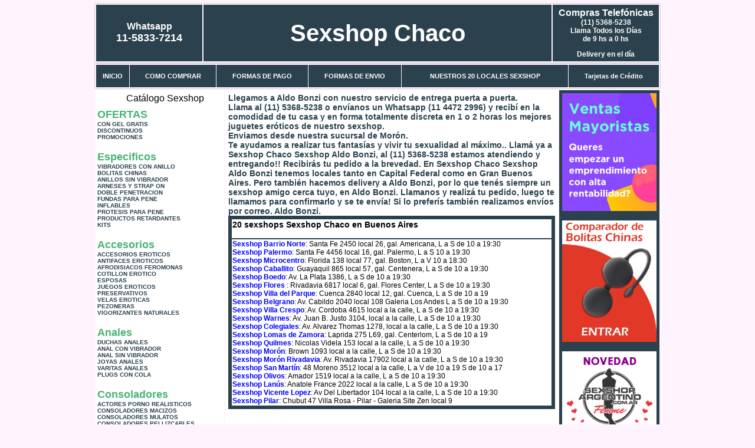

--- FILE ---
content_type: text/html; charset=UTF-8
request_url: http://www.sexshop-chaco.com.ar/Aldo_Bonzi.php
body_size: 94872
content:
<html xmlns="http://www.w3.org/1999/xhtml" xml:lang="es" >
<head>
<meta http-equiv="Expires" content="2023-10-06 16:56:39 GMT">
<meta charset="utf-8">
<Title>Sexshop Aldo Bonzi - Llamanos (11) 5368-5238 - Visitanos: Brown 1093 Sexshop Chaco</title>
<META NAME="description" CONTENT="Sex shop Aldo Bonzi - delivery desde 1 hora desde nuestra sucursal de Moron - Brown. +3000 productos y 18 Sucursales. Te ayudamos a concretar tu fantasía. Brown 1093 Sexshop Chaco. Sexshop Sexshop Chaco">
<META NAME="keywords" CONTENT="Sexshop Chaco, Sex shop Aldo Bonzi, delivery, envios al interior, sexshop, sexshop capital federal, sexhop Moron - Brown, juguetes eroticos, vibrador, consolador, bolitas chinas, vigorizantes, sexualidad, lenceria erotica, medias de red, disfraces erotico">
<meta http-equiv="Content-Language" content="es-AR" />
<meta name="author" content="http://www.sexshop-chaco.com.ar">
<meta name="copyright" content="Sexshop Chaco">
<meta name="revisit-after" content="10 days">
<meta name="distribution" content="global">
<meta name="rating" content="general">
<meta content="INDEX, FOLLOW" name="ROBOTS">
<link href="_Sexshop_Chaco.css" rel="stylesheet" type="text/css">
<script language="JavaScript" type="text/JavaScript">
<!--
function MM_findObj(n, d) { //v4.01
  var p,i,x;  if(!d) d=document; if((p=n.indexOf("?"))>0&&parent.frames.length) {
    d=parent.frames[n.substring(p+1)].document; n=n.substring(0,p);}
  if(!(x=d[n])&&d.all) x=d.all[n]; for (i=0;!x&&i<d.forms.length;i++) x=d.forms[i][n];
  for(i=0;!x&&d.layers&&i<d.layers.length;i++) x=MM_findObj(n,d.layers[i].document);
  if(!x && d.getElementById) x=d.getElementById(n); return x;
}
function MM_showHideLayers() { //v6.0
  var i,p,v,obj,args=MM_showHideLayers.arguments;
  for (i=0; i<(args.length-2); i+=3) if ((obj=MM_findObj(args[i]))!=null) { v=args[i+2];
    if (obj.style) { obj=obj.style; v=(v=='show')?'visible':(v=='hide')?'hidden':v; }
    obj.visibility=v; }
}
//-->
</script>
<script language="JavaScript" type="text/JavaScript">
<!--
function MM_reloadPage(init) {  //reloads the window if Nav4 resized
  if (init==true) with (navigator) {if ((appName=="Netscape")&&(parseInt(appVersion)==4)) {
    document.MM_pgW=innerWidth; document.MM_pgH=innerHeight; onresize=MM_reloadPage; }}
  else if (innerWidth!=document.MM_pgW || innerHeight!=document.MM_pgH) location.reload();
}
MM_reloadPage(true);

function MM_preloadImages() { //v3.0
  var d=document; if(d.images){ if(!d.MM_p) d.MM_p=new Array();
    var i,j=d.MM_p.length,a=MM_preloadImages.arguments; for(i=0; i<a.length; i++)
    if (a[i].indexOf("#")!=0){ d.MM_p[j]=new Image; d.MM_p[j++].src=a[i];}}
}
//-->
</script>

<meta name="google-site-verification" content="JatwJ77f5lsWfiMVSMRayf8lRIna5-HQXBC1ts8cF6A" />
</head>
<body>
<div style="width: 100%; background-color: #800000; height: 100px; color: #ffffff; text-align: center; font-size: 20px; padding-top: 15px; display: none;" id="DivMensajePopUp">
	<div style="position: absolute; right: 20px;"><a href="#" onclick="$('#DivMensajePopUp').fadeOut(1000);" style="color: #ffffff;">X</a></div>
</div>
<table width="960"  border="0" align="center" cellpadding="5" cellspacing="2" class="redondeado"><tr>
 <td width="170" align="center" bgcolor="#2B414D" class="Sexshop_Chaco_estilo_04"><span class="Sexshop_Chaco_estilo_02">Whatsapp</span><br><font size="4">11-5833-7214</font></td>
 <td align="center" bgcolor="#2B414D" class="Sexshop_Chaco_estilo_05"><a href="http://www.sexshop-chaco.com.ar" class="Sexshop_Chaco_estilo_05" title="Sexshop Chaco">Sexshop Chaco</a></td>
 <td width="170" align="center" bgcolor="#2B414D" class="Sexshop_Chaco_estilo_04"><b><span class="Sexshop_Chaco_estilo_02">Compras Telef&oacute;nicas<br>
	</span></b>(11) 5368-5238<br>
	Llama Todos los Días<br>
	de 9 hs a 0 hs<p>Delivery en el día</td></tr>
</table>
<table width="960"  border="0" align="center" cellpadding="0" cellspacing="1" class="redondeado"><tr>
 <td valign="top">
  <table width="100%"  border="0" cellpadding="2" cellspacing="1" height=40><tr>
   <td align="center" bgcolor="#2B414D" class="Sexshop_Chaco_estilo_06"><a href="index.php" class="Sexshop_Chaco_estilo_01">INICIO</a></td>
   <td align="center" bgcolor="#2B414D" class="Sexshop_Chaco_estilo_06"><a href="index.php?page=comprar" class="Sexshop_Chaco_estilo_01">COMO COMPRAR</a></td>
   <td align="center" bgcolor="#2B414D" class="Sexshop_Chaco_estilo_06"><a href="index.php?page=pago" class="Sexshop_Chaco_estilo_01">FORMAS DE PAGO</a></td>
   <td align="center" bgcolor="#2B414D" class="Sexshop_Chaco_estilo_06"><a href="index.php?page=envio" class="Sexshop_Chaco_estilo_01">FORMAS DE ENVIO</a></td>
   <td align="center" bgcolor="#2B414D" class="Sexshop_Chaco_estilo_06"><a href="index.php?page=sexshops" class="Sexshop_Chaco_estilo_01">NUESTROS 20 LOCALES SEXSHOP</a></td>
   <td align="center" bgcolor="#2B414D" class="Sexshop_Chaco_estilo_06"><a href="Sexshop_Chaco_tarjetas_de_credito.php" class="Sexshop_Chaco_estilo_01">Tarjetas de Cr&eacute;dito</a></td></tr>
  </table>
 </td></tr>
</table><table width="960"  border="0" align="center" cellpadding="0" cellspacing="2"><tr>
 <td width="200" align="center" valign="top" bgcolor="#FFFFFF">
<table width="160" border="0" align="center" cellpadding="5" cellspacing="0"><tr>
  </tr><tr>
 <td colspan="2" align="center"><p align="right">Cat&aacute;logo Sexshop</p></td></tr>
</table>
<script type="text/javascript" src="ClickShowHideMenu.js"></script>
<link href="_Sexshop_Chaco.css" rel="stylesheet" type="text/css">
<table width="160" align="center"><tr>
 <td>
  <table width="180" cellspacing="0" cellpadding="0" id="click-menu2" class="click-menu">
<font color=#48B376 size=4 face=Arial><b>OFERTAS</b></font><br><a href="index.php?page=prods&categ=OFERTAS&subcateg=CON GEL GRATIS&categid=284" class=LinkBarra><b>CON GEL GRATIS</b></a><br>
<a href="index.php?page=prods&categ=OFERTAS&subcateg=DISCONTINUOS&categid=260" class=LinkBarra><b>DISCONTINUOS</b></a><br>
<a href="index.php?page=prods&categ=OFERTAS&subcateg=PROMOCIONES&categid=261" class=LinkBarra><b>PROMOCIONES</b></a><br>
<br><font color=#48B376 size=4 face=Arial><b>Especificos</b></font><br><a href="index.php?page=prods&categ=Especificos&subcateg=VIBRADORES CON ANILLO&categid=106" class=LinkBarra><b>VIBRADORES CON ANILLO</b></a><br>
<a href="index.php?page=prods&categ=Especificos&subcateg=BOLITAS CHINAS&categid=108" class=LinkBarra><b>BOLITAS CHINAS</b></a><br>
<a href="index.php?page=prods&categ=Especificos&subcateg=ANILLOS SIN VIBRADOR&categid=105" class=LinkBarra><b>ANILLOS SIN VIBRADOR</b></a><br>
<a href="index.php?page=prods&categ=Especificos&subcateg=ARNESES Y STRAP ON&categid=107" class=LinkBarra><b>ARNESES Y STRAP ON</b></a><br>
<a href="index.php?page=prods&categ=Especificos&subcateg=DOBLE PENETRACION&categid=149" class=LinkBarra><b>DOBLE PENETRACION</b></a><br>
<a href="index.php?page=prods&categ=Especificos&subcateg=FUNDAS PARA PENE&categid=122" class=LinkBarra><b>FUNDAS PARA PENE</b></a><br>
<a href="index.php?page=prods&categ=Especificos&subcateg=INFLABLES&categid=235" class=LinkBarra><b>INFLABLES</b></a><br>
<a href="index.php?page=prods&categ=Especificos&subcateg=PROTESIS PARA PENE&categid=150" class=LinkBarra><b>PROTESIS PARA PENE</b></a><br>
<a href="index.php?page=prods&categ=Especificos&subcateg=PRODUCTOS RETARDANTES&categid=264" class=LinkBarra><b>PRODUCTOS RETARDANTES</b></a><br>
<a href="index.php?page=prods&categ=Especificos&subcateg=KITS&categid=227" class=LinkBarra><b>KITS</b></a><br>
<br><font color=#48B376 size=4 face=Arial><b>Accesorios</b></font><br><a href="index.php?page=prods&categ=Accesorios&subcateg=ACCESORIOS EROTICOS&categid=103" class=LinkBarra><b>ACCESORIOS EROTICOS</b></a><br>
<a href="index.php?page=prods&categ=Accesorios&subcateg=ANTIFACES EROTICOS&categid=278" class=LinkBarra><b>ANTIFACES EROTICOS</b></a><br>
<a href="index.php?page=prods&categ=Accesorios&subcateg=AFRODISIACOS FEROMONAS&categid=104" class=LinkBarra><b>AFRODISIACOS FEROMONAS</b></a><br>
<a href="index.php?page=prods&categ=Accesorios&subcateg=COTILLON EROTICO&categid=121" class=LinkBarra><b>COTILLON EROTICO</b></a><br>
<a href="index.php?page=prods&categ=Accesorios&subcateg=ESPOSAS&categid=236" class=LinkBarra><b>ESPOSAS</b></a><br>
<a href="index.php?page=prods&categ=Accesorios&subcateg=JUEGOS EROTICOS&categid=117" class=LinkBarra><b>JUEGOS EROTICOS</b></a><br>
<a href="index.php?page=prods&categ=Accesorios&subcateg=PRESERVATIVOS&categid=119" class=LinkBarra><b>PRESERVATIVOS</b></a><br>
<a href="index.php?page=prods&categ=Accesorios&subcateg=VELAS EROTICAS&categid=120" class=LinkBarra><b>VELAS EROTICAS</b></a><br>
<a href="index.php?page=prods&categ=Accesorios&subcateg=PEZONERAS&categid=286" class=LinkBarra><b>PEZONERAS</b></a><br>
<a href="index.php?page=prods&categ=Accesorios&subcateg=VIGORIZANTES NATURALES&categid=102" class=LinkBarra><b>VIGORIZANTES NATURALES</b></a><br>
<br><font color=#48B376 size=4 face=Arial><b>Anales</b></font><br><a href="index.php?page=prods&categ=Anales&subcateg=DUCHAS ANALES&categid=272" class=LinkBarra><b>DUCHAS ANALES</b></a><br>
<a href="index.php?page=prods&categ=Anales&subcateg=ANAL CON VIBRADOR&categid=230" class=LinkBarra><b>ANAL CON VIBRADOR</b></a><br>
<a href="index.php?page=prods&categ=Anales&subcateg=ANAL SIN VIBRADOR&categid=231" class=LinkBarra><b>ANAL SIN VIBRADOR</b></a><br>
<a href="index.php?page=prods&categ=Anales&subcateg=JOYAS ANALES&categid=237" class=LinkBarra><b>JOYAS ANALES</b></a><br>
<a href="index.php?page=prods&categ=Anales&subcateg=VARITAS ANALES&categid=232" class=LinkBarra><b>VARITAS ANALES</b></a><br>
<a href="index.php?page=prods&categ=Anales&subcateg=PLUGS CON COLA&categid=281" class=LinkBarra><b>PLUGS CON COLA</b></a><br>
<br><font color=#48B376 size=4 face=Arial><b>Consoladores</b></font><br><a href="index.php?page=prods&categ=Consoladores&subcateg=ACTORES PORNO REALISTICOS&categid=137" class=LinkBarra><b>ACTORES PORNO REALISTICOS</b></a><br>
<a href="index.php?page=prods&categ=Consoladores&subcateg=CONSOLADORES MACIZOS&categid=139" class=LinkBarra><b>CONSOLADORES MACIZOS</b></a><br>
<a href="index.php?page=prods&categ=Consoladores&subcateg=CONSOLADORES MULATOS&categid=141" class=LinkBarra><b>CONSOLADORES MULATOS</b></a><br>
<a href="index.php?page=prods&categ=Consoladores&subcateg=CONSOLADORES PELLIZCABLES&categid=142" class=LinkBarra><b>CONSOLADORES PELLIZCABLES</b></a><br>
<a href="index.php?page=prods&categ=Consoladores&subcateg=CONSOLADORES REALISTICOS&categid=145" class=LinkBarra><b>CONSOLADORES REALISTICOS</b></a><br>
<a href="index.php?page=prods&categ=Consoladores&subcateg=CONSOLADORES SOPAPA JELLY&categid=143" class=LinkBarra><b>CONSOLADORES SOPAPA JELLY</b></a><br>
<a href="index.php?page=prods&categ=Consoladores&subcateg=CONSOLADORES SOPAPA PIEL&categid=144" class=LinkBarra><b>CONSOLADORES SOPAPA PIEL</b></a><br>
<a href="index.php?page=prods&categ=Consoladores&subcateg=MONSTER&categid=289" class=LinkBarra><b>MONSTER</b></a><br>
<br><font color=#48B376 size=4 face=Arial><b>Vibradores</b></font><br><a href="index.php?page=prods&categ=Vibradores&subcateg=VIBRADORES INALÁMBRICOS BLUETOOTH&categid=276" class=LinkBarra><b>VIBRADORES INALÁMBRICOS BLUETOOTH</b></a><br>
<a href="index.php?page=prods&categ=Vibradores&subcateg=VIBRADORES PARA PAREJAS&categid=269" class=LinkBarra><b>VIBRADORES PARA PAREJAS</b></a><br>
<a href="index.php?page=prods&categ=Vibradores&subcateg=ANILLOS CON VIBRADOR&categid=151" class=LinkBarra><b>ANILLOS CON VIBRADOR</b></a><br>
<a href="index.php?page=prods&categ=Vibradores&subcateg=VIBRADORES CON ESTIMULACION&categid=222" class=LinkBarra><b>VIBRADORES CON ESTIMULACION</b></a><br>
<a href="index.php?page=prods&categ=Vibradores&subcateg=VIBRADORES CYBER SKIN&categid=152" class=LinkBarra><b>VIBRADORES CYBER SKIN</b></a><br>
<a href="index.php?page=prods&categ=Vibradores&subcateg=VIBRADORES FUNNY&categid=154" class=LinkBarra><b>VIBRADORES FUNNY</b></a><br>
<a href="index.php?page=prods&categ=Vibradores&subcateg=VIBRADORES JELLY&categid=155" class=LinkBarra><b>VIBRADORES JELLY</b></a><br>
<a href="index.php?page=prods&categ=Vibradores&subcateg=VIBRADORES PIEL&categid=159" class=LinkBarra><b>VIBRADORES PIEL</b></a><br>
<a href="index.php?page=prods&categ=Vibradores&subcateg=VIBRADORES INALAMBRICOS&categid=224" class=LinkBarra><b>VIBRADORES INALAMBRICOS</b></a><br>
<a href="index.php?page=prods&categ=Vibradores&subcateg=VIBRADORES PREMIUM&categid=156" class=LinkBarra><b>VIBRADORES PREMIUM</b></a><br>
<a href="index.php?page=prods&categ=Vibradores&subcateg=VIBRADORES RIGIDOS&categid=140" class=LinkBarra><b>VIBRADORES RIGIDOS</b></a><br>
<a href="index.php?page=prods&categ=Vibradores&subcateg=VIBRADORES PROSTATICOS&categid=148" class=LinkBarra><b>VIBRADORES PROSTATICOS</b></a><br>
<a href="index.php?page=prods&categ=Vibradores&subcateg=VIBRADORES MICROFONO&categid=290" class=LinkBarra><b>VIBRADORES MICROFONO</b></a><br>
<a href="index.php?page=prods&categ=Vibradores&subcateg=VIBRADORES REALISTICOS&categid=157" class=LinkBarra><b>VIBRADORES REALISTICOS</b></a><br>
<a href="index.php?page=prods&categ=Vibradores&subcateg=VIBRADORES ROTATIVOS&categid=158" class=LinkBarra><b>VIBRADORES ROTATIVOS</b></a><br>
<a href="index.php?page=prods&categ=Vibradores&subcateg=VIBRADORES CON SOPAPA&categid=266" class=LinkBarra><b>VIBRADORES CON SOPAPA</b></a><br>
<a href="index.php?page=prods&categ=Vibradores&subcateg=VIBRADORES USB RECARGABLES&categid=124" class=LinkBarra><b>VIBRADORES USB RECARGABLES</b></a><br>
<br><font color=#48B376 size=4 face=Arial><b>Estimuladores</b></font><br><a href="index.php?page=prods&categ=Estimuladores&subcateg=ESTIMULADORES CON APP&categid=282" class=LinkBarra><b>ESTIMULADORES CON APP</b></a><br>
<a href="index.php?page=prods&categ=Estimuladores&subcateg=BALAS VIBRADORAS&categid=223" class=LinkBarra><b>BALAS VIBRADORAS</b></a><br>
<a href="index.php?page=prods&categ=Estimuladores&subcateg=SUCCIONADORES&categid=255" class=LinkBarra><b>SUCCIONADORES</b></a><br>
<a href="index.php?page=prods&categ=Estimuladores&subcateg=ESTIMULADORES DE CLITORIS&categid=229" class=LinkBarra><b>ESTIMULADORES DE CLITORIS</b></a><br>
<a href="index.php?page=prods&categ=Estimuladores&subcateg=ESTIMULADORES ESPECIALES&categid=226" class=LinkBarra><b>ESTIMULADORES ESPECIALES</b></a><br>
<a href="index.php?page=prods&categ=Estimuladores&subcateg=ESTIMULADORES DE VIDRIO&categid=147" class=LinkBarra><b>ESTIMULADORES DE VIDRIO</b></a><br>
<a href="index.php?page=prods&categ=Estimuladores&subcateg=ESTIMULADORES FEMENINOS&categid=109" class=LinkBarra><b>ESTIMULADORES FEMENINOS</b></a><br>
<a href="index.php?page=prods&categ=Estimuladores&subcateg=ESTIMULADORES MASCULINOS&categid=110" class=LinkBarra><b>ESTIMULADORES MASCULINOS</b></a><br>
<a href="index.php?page=prods&categ=Estimuladores&subcateg=ESTIMULADORES PROSTATICOS&categid=219" class=LinkBarra><b>ESTIMULADORES PROSTATICOS</b></a><br>
<a href="index.php?page=prods&categ=Estimuladores&subcateg=ESTIMULADORES PUNTO G&categid=220" class=LinkBarra><b>ESTIMULADORES PUNTO G</b></a><br>
<a href="index.php?page=prods&categ=Estimuladores&subcateg=DE METAL&categid=288" class=LinkBarra><b>DE METAL</b></a><br>
<a href="index.php?page=prods&categ=Estimuladores&subcateg=MUÑECAS INFLABLES Y VAGINAS&categid=123" class=LinkBarra><b>MUÑECAS INFLABLES Y VAGINAS</b></a><br>
<br><font color=#48B376 size=4 face=Arial><b>Aceites y lubricantes</b></font><br><a href="index.php?page=prods&categ=Aceites y lubricantes&subcateg=ACEITES Y GELES MASAJES&categid=126" class=LinkBarra><b>ACEITES Y GELES MASAJES</b></a><br>
<a href="index.php?page=prods&categ=Aceites y lubricantes&subcateg=LIMPIADOR DE PRODUCTOS&categid=133" class=LinkBarra><b>LIMPIADOR DE PRODUCTOS</b></a><br>
<a href="index.php?page=prods&categ=Aceites y lubricantes&subcateg=LUBRICANTES ANALES&categid=127" class=LinkBarra><b>LUBRICANTES ANALES</b></a><br>
<a href="index.php?page=prods&categ=Aceites y lubricantes&subcateg=LUBRICANTES AROMATIZADOS&categid=128" class=LinkBarra><b>LUBRICANTES AROMATIZADOS</b></a><br>
<a href="index.php?page=prods&categ=Aceites y lubricantes&subcateg=LUBRICANTES ESTIMULANTES&categid=130" class=LinkBarra><b>LUBRICANTES ESTIMULANTES</b></a><br>
<a href="index.php?page=prods&categ=Aceites y lubricantes&subcateg=LUBRICANTES FRIO - CALOR&categid=129" class=LinkBarra><b>LUBRICANTES FRIO - CALOR</b></a><br>
<a href="index.php?page=prods&categ=Aceites y lubricantes&subcateg=LUBRICANTES NEUTROS&categid=131" class=LinkBarra><b>LUBRICANTES NEUTROS</b></a><br>
<a href="index.php?page=prods&categ=Aceites y lubricantes&subcateg=LUBRICANTES KYL&categid=136" class=LinkBarra><b>LUBRICANTES KYL</b></a><br>
<a href="index.php?page=prods&categ=Aceites y lubricantes&subcateg=FLY NIGHT&categid=254" class=LinkBarra><b>FLY NIGHT</b></a><br>
<a href="index.php?page=prods&categ=Aceites y lubricantes&subcateg=REAL SKYN&categid=271" class=LinkBarra><b>REAL SKYN</b></a><br>
<a href="index.php?page=prods&categ=Aceites y lubricantes&subcateg=LUBRICANTES MISS V&categid=134" class=LinkBarra><b>LUBRICANTES MISS V</b></a><br>
<a href="index.php?page=prods&categ=Aceites y lubricantes&subcateg=LUBRICANTES SABORIZADOS&categid=132" class=LinkBarra><b>LUBRICANTES SABORIZADOS</b></a><br>
<a href="index.php?page=prods&categ=Aceites y lubricantes&subcateg=PERFUMES&categid=283" class=LinkBarra><b>PERFUMES</b></a><br>
<a href="index.php?page=prods&categ=Aceites y lubricantes&subcateg=LUBRICANTES SEXITIVE&categid=228" class=LinkBarra><b>LUBRICANTES SEXITIVE</b></a><br>
<a href="index.php?page=prods&categ=Aceites y lubricantes&subcateg=LUBRICANTES SEXTUAL&categid=273" class=LinkBarra><b>LUBRICANTES SEXTUAL</b></a><br>
<br><font color=#48B376 size=4 face=Arial><b>Lencería femenina</b></font><br><a href="index.php?page=prods&categ=Lencería femenina&subcateg=ACCESORIOS DE LENCERIA&categid=221" class=LinkBarra><b>ACCESORIOS DE LENCERIA</b></a><br>
<a href="index.php?page=prods&categ=Lencería femenina&subcateg=ARNESES Y LIGUEROS&categid=277" class=LinkBarra><b>ARNESES Y LIGUEROS</b></a><br>
<a href="index.php?page=prods&categ=Lencería femenina&subcateg=BABY DOLLS EROTICOS&categid=161" class=LinkBarra><b>BABY DOLLS EROTICOS</b></a><br>
<a href="index.php?page=prods&categ=Lencería femenina&subcateg=BODYS EROTICOS&categid=163" class=LinkBarra><b>BODYS EROTICOS</b></a><br>
<a href="index.php?page=prods&categ=Lencería femenina&subcateg=CATSUITS EROTICOS&categid=164" class=LinkBarra><b>CATSUITS EROTICOS</b></a><br>
<a href="index.php?page=prods&categ=Lencería femenina&subcateg=CONJUNTOS EROTICOS&categid=165" class=LinkBarra><b>CONJUNTOS EROTICOS</b></a><br>
<a href="index.php?page=prods&categ=Lencería femenina&subcateg=CORSETS EROTICOS&categid=166" class=LinkBarra><b>CORSETS EROTICOS</b></a><br>
<a href="index.php?page=prods&categ=Lencería femenina&subcateg=DISFRACES EROTICOS&categid=168" class=LinkBarra><b>DISFRACES EROTICOS</b></a><br>
<a href="index.php?page=prods&categ=Lencería femenina&subcateg=LENCERIA XL&categid=175" class=LinkBarra><b>LENCERIA XL</b></a><br>
<a href="index.php?page=prods&categ=Lencería femenina&subcateg=MEDIAS EROTICAS&categid=169" class=LinkBarra><b>MEDIAS EROTICAS</b></a><br>
<a href="index.php?page=prods&categ=Lencería femenina&subcateg=PORTALIGAS EROTICOS&categid=170" class=LinkBarra><b>PORTALIGAS EROTICOS</b></a><br>
<a href="index.php?page=prods&categ=Lencería femenina&subcateg=REMERAS Y MINIFALDAS EROTICAS&categid=171" class=LinkBarra><b>REMERAS Y MINIFALDAS EROTICAS</b></a><br>
<a href="index.php?page=prods&categ=Lencería femenina&subcateg=ROPA EN VINILO&categid=262" class=LinkBarra><b>ROPA EN VINILO</b></a><br>
<a href="index.php?page=prods&categ=Lencería femenina&subcateg=ROPA EN TELA DE RED&categid=263" class=LinkBarra><b>ROPA EN TELA DE RED</b></a><br>
<a href="index.php?page=prods&categ=Lencería femenina&subcateg=TANGAS EROTICAS&categid=172" class=LinkBarra><b>TANGAS EROTICAS</b></a><br>
<a href="index.php?page=prods&categ=Lencería femenina&subcateg=TANGAS PREMIUM&categid=173" class=LinkBarra><b>TANGAS PREMIUM</b></a><br>
<a href="index.php?page=prods&categ=Lencería femenina&subcateg=TANGAS FUNNY&categid=274" class=LinkBarra><b>TANGAS FUNNY</b></a><br>
<a href="index.php?page=prods&categ=Lencería femenina&subcateg=VESTIDOS EROTICOS&categid=174" class=LinkBarra><b>VESTIDOS EROTICOS</b></a><br>
<br><font color=#48B376 size=4 face=Arial><b>Lencería masculina</b></font><br><a href="index.php?page=prods&categ=Lencería masculina&subcateg=BODYS Y REMERAS&categid=270" class=LinkBarra><b>BODYS Y REMERAS</b></a><br>
<a href="index.php?page=prods&categ=Lencería masculina&subcateg=BOXERS EROTICOS HOMBRE&categid=177" class=LinkBarra><b>BOXERS EROTICOS HOMBRE</b></a><br>
<a href="index.php?page=prods&categ=Lencería masculina&subcateg=DISFRACES MASCULINOS&categid=179" class=LinkBarra><b>DISFRACES MASCULINOS</b></a><br>
<a href="index.php?page=prods&categ=Lencería masculina&subcateg=LENCERIA MASCULINA&categid=176" class=LinkBarra><b>LENCERIA MASCULINA</b></a><br>
<a href="index.php?page=prods&categ=Lencería masculina&subcateg=SUSPENSORES HOMBRE&categid=178" class=LinkBarra><b>SUSPENSORES HOMBRE</b></a><br>
<br><font color=#48B376 size=4 face=Arial><b>Cueros eróticos</b></font><br><a href="index.php?page=prods&categ=Cueros eróticos&subcateg=ACCESORIOS DE CUERO&categid=180" class=LinkBarra><b>ACCESORIOS DE CUERO</b></a><br>
<a href="index.php?page=prods&categ=Cueros eróticos&subcateg=CONJUNTOS DE CUERO&categid=181" class=LinkBarra><b>CONJUNTOS DE CUERO</b></a><br>
<a href="index.php?page=prods&categ=Cueros eróticos&subcateg=ESPOSAS DE CUERO&categid=182" class=LinkBarra><b>ESPOSAS DE CUERO</b></a><br>
<a href="index.php?page=prods&categ=Cueros eróticos&subcateg=INMOVILIZADORES SADO&categid=183" class=LinkBarra><b>INMOVILIZADORES SADO</b></a><br>
<a href="index.php?page=prods&categ=Cueros eróticos&subcateg=LATIGOS SADO&categid=184" class=LinkBarra><b>LATIGOS SADO</b></a><br>
<a href="index.php?page=prods&categ=Cueros eróticos&subcateg=LINEA BLANCA&categid=186" class=LinkBarra><b>LINEA BLANCA</b></a><br>
<a href="index.php?page=prods&categ=Cueros eróticos&subcateg=LINEA PELUCHE&categid=188" class=LinkBarra><b>LINEA PELUCHE</b></a><br>
<a href="index.php?page=prods&categ=Cueros eróticos&subcateg=MASCARAS DE CUERO&categid=185" class=LinkBarra><b>MASCARAS DE CUERO</b></a><br>
<br><font color=#48B376 size=4 face=Arial><b>Marcas Importadas</b></font><br><a href="index.php?page=prods&categ=Marcas Importadas&subcateg=ADRIEN LASTIC&categid=240" class=LinkBarra><b>ADRIEN LASTIC</b></a><br>
<a href="index.php?page=prods&categ=Marcas Importadas&subcateg=ALIVE&categid=241" class=LinkBarra><b>ALIVE</b></a><br>
<a href="index.php?page=prods&categ=Marcas Importadas&subcateg=BLUSH&categid=242" class=LinkBarra><b>BLUSH</b></a><br>
<a href="index.php?page=prods&categ=Marcas Importadas&subcateg=BSWISH&categid=243" class=LinkBarra><b>BSWISH</b></a><br>
<a href="index.php?page=prods&categ=Marcas Importadas&subcateg=CALIFORNIA EXOTIC&categid=244" class=LinkBarra><b>CALIFORNIA EXOTIC</b></a><br>
<a href="index.php?page=prods&categ=Marcas Importadas&subcateg=NS NOVELTIES&categid=249" class=LinkBarra><b>NS NOVELTIES</b></a><br>
<a href="index.php?page=prods&categ=Marcas Importadas&subcateg=PIPEDREAM&categid=250" class=LinkBarra><b>PIPEDREAM</b></a><br>
<a href="index.php?page=prods&categ=Marcas Importadas&subcateg=PRETTY LOVE&categid=251" class=LinkBarra><b>PRETTY LOVE</b></a><br>
<a href="index.php?page=prods&categ=Marcas Importadas&subcateg=SATISFYER&categid=252" class=LinkBarra><b>SATISFYER</b></a><br>
<a href="index.php?page=prods&categ=Marcas Importadas&subcateg=SHOTS&categid=279" class=LinkBarra><b>SHOTS</b></a><br>
<a href="index.php?page=prods&categ=Marcas Importadas&subcateg=SEXY & FUNNY&categid=280" class=LinkBarra><b>SEXY & FUNNY</b></a><br>
<a href="index.php?page=prods&categ=Marcas Importadas&subcateg=HARD STEEL&categid=285" class=LinkBarra><b>HARD STEEL</b></a><br>
<br><font color=#48B376 size=4 face=Arial><b>Películas eróticas</b></font><br><a href="index.php?page=prods&categ=Películas eróticas&subcateg=DVD ANAL&categid=189" class=LinkBarra><b>DVD ANAL</b></a><br>
<a href="index.php?page=prods&categ=Películas eróticas&subcateg=DVD ARGENTINAS&categid=202" class=LinkBarra><b>DVD ARGENTINAS</b></a><br>
<a href="index.php?page=prods&categ=Películas eróticas&subcateg=DVD BRASILERAS&categid=203" class=LinkBarra><b>DVD BRASILERAS</b></a><br>
<a href="index.php?page=prods&categ=Películas eróticas&subcateg=DVD EXOTICAS&categid=192" class=LinkBarra><b>DVD EXOTICAS</b></a><br>
<a href="index.php?page=prods&categ=Películas eróticas&subcateg=DVD FETICHE SADO&categid=195" class=LinkBarra><b>DVD FETICHE SADO</b></a><br>
<a href="index.php?page=prods&categ=Películas eróticas&subcateg=DVD GANG BANG&categid=196" class=LinkBarra><b>DVD GANG BANG</b></a><br>
<a href="index.php?page=prods&categ=Películas eróticas&subcateg=DVD GAY&categid=197" class=LinkBarra><b>DVD GAY</b></a><br>
<a href="index.php?page=prods&categ=Películas eróticas&subcateg=DVD HETEROSEXUALES&categid=198" class=LinkBarra><b>DVD HETEROSEXUALES</b></a><br>
<a href="index.php?page=prods&categ=Películas eróticas&subcateg=DVD INTERRACIALES&categid=213" class=LinkBarra><b>DVD INTERRACIALES</b></a><br>
<a href="index.php?page=prods&categ=Películas eróticas&subcateg=DVD LESBIANAS&categid=199" class=LinkBarra><b>DVD LESBIANAS</b></a><br>
<a href="index.php?page=prods&categ=Películas eróticas&subcateg=DVD ROCCO SIFREDI&categid=218" class=LinkBarra><b>DVD ROCCO SIFREDI</b></a><br>
<a href="index.php?page=prods&categ=Películas eróticas&subcateg=DVD CLASICAS&categid=214" class=LinkBarra><b>DVD CLASICAS</b></a><br>
<a href="index.php?page=prods&categ=Películas eróticas&subcateg=DVD SUECAS&categid=206" class=LinkBarra><b>DVD SUECAS</b></a><br>
<a href="index.php?page=prods&categ=Películas eróticas&subcateg=DVD TRAVESTIS&categid=201" class=LinkBarra><b>DVD TRAVESTIS</b></a><br>
  </table>
 </td></tr>
</table>
<script type="text/javascript">
var clickMenu2 = new ClickShowHideMenu("click-menu2");
clickMenu2.init();
</script><table width="160" border="0" cellpadding="5" cellspacing="0"><tr>
 <td align="center" bgcolor="#2B414D"><a href="http://www.sexshop-chaco.com.ar/index.php?page=prods&amp;categ=Lenceria Erotica Femenina&amp;subcateg=Disfraces eroticos&categid=168"><img src="imagenes/Sexshop_Chaco_banner_disfraces_eroticos.gif" alt="Sexshop Chaco Disfraces Eroticos" width="160" height="140" border="0" /></a></td></tr><tr>
 <td align="center" bgcolor="#2B414D"><a href="index.php?page=envio"><img src="imagenes/Sexshop_Chaco_correo_01.jpg" alt="sexshop" width="160" height="70" border="0" /></a></td></tr><tr>
 <td align="center" bgcolor="#2B414D"><a href="delivery_caba_gba.php"><img src="imagenes/Sexshop_Chaco_envios_160x140_01.gif" alt="delivery sex shop" width="160" height="100" border="0" /></a></td></tr><tr>
 <td align="center" bgcolor="#2B414D"><a href="http://www.sexshop-chaco.com.ar/index.php?page=prods&categ=Consoladores y Vibradores&subcateg=Consoladores Pellizcables&categid=142"><img src="imagenes/Sexshop_Chaco_banner_consoladores_pellizcables.jpg" alt="Sexshop Chaco Consoladores Pellizcables y Realisticos" width="160" height="140" border="0" /></a></td></tr><tr>
 <td align="center" bgcolor="#2B414D"><a href="Sexshop_Chaco_tarjetas_de_credito.php">
	<img src="imagenes/Sexshop_Chaco_tarjetas_12.jpg" alt="Sexshop Tarjetas de Credito" width="160" height="100" border="0" /></a></td></tr>
	<tr>
 <td align="center" bgcolor="#2B414D"><a href="http://www.sexshop-chaco.com.ar/index.php?page=prods&amp;categ=Productos Sexshop&amp;subcateg=Estimuladores ellos&categid=110"><img src="imagenes/Sexshop_Chaco_banner_estimuladores_masculinos.gif" alt="Sexshop Chaco Vibradores Estimulacion Masculina" width="160" height="140" border="0" /></a></td></tr>
</table><div align="center">
	<table width="160" border="0" cellpadding="5" cellspacing="0" bgcolor="#2B414D"><tr>
 <td align="center"><a href="index.php?page=envio"><img src="imagenes/Sexshop_Chaco_correo_01.jpg" alt="Productos de Sexshop por Correo Argentino" width="160" height="70" border="0" /></a></td></tr><tr>
 <td align="center"><a href="index.php?page=pago"><img src="imagenes/Sexshop_Chaco_envios_160x140_01.gif" alt="Delivery sex shop" width="160" height="100" border="0" /></a></td></tr>
		<tr>
 <td align="center">
<h2 align="center">SEXSHOP<br /><font size="4">Productos Er&oacute;ticos disfrut&aacute; con tu pareja lo mejor del Sex Shop</font></h2></td></tr>
</table>
</div> </td>
 <td align="center" bgcolor="#FFFFFF" valign=top>
  <table width="100%"  border="0" cellspacing="0" cellpadding="5"><tr>
   <td>
    <p class="info-barrio-sexshop-sex-shop-sexshops-sex-shops">
     Llegamos a  Aldo Bonzi con nuestro servicio de entrega puerta a puerta. <br>Llama al (11) 5368-5238 o env&iacute;anos un Whatsapp (11 4472 2996) y recib&iacute; en la comodidad de tu casa y en forma totalmente discreta en 1 o 2 horas los mejores juguetes er&oacute;ticos de nuestro sexshop.<br> Enviamos desde nuestra sucursal de Mor&oacute;n.<br> Te ayudamos a realizar tus fantas&iacute;as y vivir tu sexualidad al m&aacute;ximo.. Llam&aacute; ya a Sexshop Chaco Sexshop <strong>Aldo Bonzi</strong>, al (11) 5368-5238 estamos atendiendo y entregando!! Recibir&aacute;s tu pedido a la brevedad.
     En Sexshop Chaco Sexshop <strong>Aldo Bonzi</strong> tenemos locales tanto en Capital Federal como en Gran Buenos Aires.
     Pero tambi&eacute;n hacemos delivery a <strong>Aldo Bonzi</strong>, por lo que ten&eacute;s siempre un sexshop amigo cerca tuyo, en <strong>Aldo Bonzi</strong>.
     Llamanos y realiz&aacute; tu pedido, luego te llamamos para confirmarlo y se te env&iacute;a! Si lo prefer&iacute;s tambi&eacute;n realizamos env&iacute;os por correo. Aldo Bonzi.
     <span class="texto">
 

<table width="100%" border="5" bordercolor="#2B414D" cellspacing="0" cellpadding="1" bgcolor="#FFFFFF"><tr>
 <td align="left" bordercolor="#FFFFFF" class="info-direcciones-sexshop-sex-shop-sexshops-sex-shops"><h3>20 sexshops Sexshop Chaco en Buenos Aires</h3></td></tr><tr>
 <td align="center" bordercolor="#FFFFFF" class="info-direcciones-sexshop-sex-shop-sexshops-sex-shops">
  <table width="100%" border="0" cellspacing="0" cellpadding="0">
  <tr><td align="left" class="l"><strong><a href="Sexshop_Chaco_sexshop_barrio_norte.php" class="Sexshop_Chaco_Links">Sexshop Barrio Norte</a></strong>: Santa Fe 2450 local 26, gal. Americana, L a 	S de 10 a 19:30</td></tr>
  <tr><td align="left"><span class="l"><strong><a href="Sexshop_Chaco_sexshop_palermo.php" class="Sexshop_Chaco_Links">Sexshop Palermo</a></strong>: Santa Fe 4456 local 16, gal. Palermo, L a S 10 a 19:30</span></td></tr>
  <tr><td align="left"><span class="l"><strong><a href="Sexshop_Chaco_sexshop_microcentro.php" class="Sexshop_Chaco_Links">Sexshop Microcentro</a></strong>: Florida 138 local 77, gal. Boston, L a V 10 a 18:30</span></td></tr>
  <tr><td align="left"><span class="l"><strong><a href="Sexshop_Chaco_sexshop_caballito.php" class="Sexshop_Chaco_Links">Sexshop Caballito</a></strong>: Guayaquil 865 local 57, gal. Centenera, L a S de 10 a 19:30</span></td></tr>
  <tr><td align="left"><span class="l"><strong><a href="Sexshop_Chaco_sexshop_boedo.php" class="Sexshop_Chaco_Links">Sexshop Boedo</a></strong>: Av. La Plata 1386, L a S de 10 a 19:30</span></td></tr>
  <tr><td align="left"><span class="l"><strong><a href="Sexshop_Chaco_sexshop_flores.php" class="Sexshop_Chaco_Links">Sexshop Flores </a></strong>: Rivadavia 6817 local 6, gal. Flores Center, L a S de 10 a 19:30</span></td></tr>
  <tr><td align="left"><span class="l"><strong><a href="Sexshop_Chaco_sexshop_villa_del_parque.php" class="Sexshop_Chaco_Links">Sexshop Villa del Parque</a></strong>: Cuenca 2840 local 12, gal. Cuenca, L a S de 10 a 19</span></td></tr>
  <tr><td align="left"><span class="l"><strong><a class="Sexshop_Chaco_Links" href="Sexshop_Chaco_sexshop_femme.php" style="text-decoration: none">Sexshop Belgrano</a></strong>: Av. Cabildo 2040 local 108 Galeria Los Andes L a S de 10 a 19:30</span></td></tr>
  <tr><td align="left"><span class="l"><strong><a class="Sexshop_Chaco_Links" style="text-decoration: none" href="Sexshop_Chaco_sexshop_villa_crespo.php">Sexshop Villa Crespo</a></strong>: Av. Cordoba 4615 local a la calle, L a S de 10 a 19:30</span></td></tr>
  <tr><td align="left"><span class="l"><strong><a class="Sexshop_Chaco_Links" style="text-decoration: none" href="Sexshop_Chaco_sexshop_warnes.php">Sexshop Warnes</a></strong>: Av. Juan B. Justo 3104, local a la calle, L a S de 10 a 19:30</span></td></tr>
  <tr><td align="left"><span class="l"><strong><a class="Sexshop_Chaco_Links" style="text-decoration: none" href="Sexshop_Chaco_sexshop_colegiales.php">Sexshop Colegiales</a></strong>: Av. Alvarez Thomas 1278, local a la calle, L a S de 10 a 19:30</span></td></tr>
  <tr><td align="left"><span class="l"><strong><a href="Sexshop_Chaco_sexshop_lomas_de_zamora.php" class="Sexshop_Chaco_Links">Sexshop Lomas de Zamora</a></strong>: Laprida 275 L69, gal. Centerlom, L a S de 10 a 19</span></td></tr>
  <tr><td align="left"><span class="l"><strong><a href="Sexshop_Chaco_sexshop_quilmes.php" class="Sexshop_Chaco_Links">Sexshop Quilmes</a></strong>: Nicolas Videla 153 local a la calle, L a S de 10 a 19:30</span></td></tr>
  <tr><td align="left"><span class="l"><strong><a href="Sexshop_Chaco_sexshop_moron.php" class="Sexshop_Chaco_Links">Sexshop Mor&oacute;n</a></strong>: Brown 1093 local a la calle, L a S de 10 a 19:30</span></td></tr>
  <tr><td align="left"><span class="l"><strong><a href="Sexshop_Chaco_sexshop_moron2.php" class="Sexshop_Chaco_Links">Sexshop Mor&oacute;n Rivadavia</a></strong>: Av. Rivadavia 17902 local a la calle, L a S de 10 a 19:30</span></td></tr>
  <tr><td align="left"><span class="l"><strong><a href="Sexshop_Chaco_sexshop_san_martin.php" class="Sexshop_Chaco_Links">Sexshop San Mart&iacute;n</a></strong>: 48 Moreno 3512 local a la calle, L a V de 10 a 19 S de 10 a 17</span></td></tr>
  <tr><td align="left"><span class="l"><strong><a href="Sexshop_Chaco_sexshop_olivos.php" class="Sexshop_Chaco_Links">Sexshop Olivos</a></strong>: Amador 1519 local a la calle, L a S de 10 a 19:30</span></td></tr>
  <tr><td align="left"><span class="l"><strong><a href="Sexshop_Chaco_sexshop_lanus.php" class="Sexshop_Chaco_Links">Sexshop Lan&uacute;s</a></strong>: Anatole France 2022 local a la calle, L a S de 10 a 19:30</span></td></tr>
  <tr><td align="left"><span class="l"><strong><a href="Sexshop_Chaco_sexshop_vicente_lopez.php" class="Sexshop_Chaco_Links">Sexshop Vicente Lopez</a></strong>: Av Del Libertador 104 local a la calle, L a S de 10 a 19:30</span></td></tr> 
  <tr><td align="left"><span class="l"><strong><a href="Sexshop_Chaco_sexshop_pilar.php" class="Sexshop_Chaco_Links">Sexshop Pilar</a></strong>: Chubut 47 Villa Rosa - Pilar - Galeria Site Zen local 9</span></td></tr>  
  </table>
 </td></tr>
</table>
<script>
jQuery(function($) {
 $(document).ready( function() {
  Horario=setInterval(Relojea, 1000);
 });
});
var relojseparadorcolor="#eeeeee";
function Relojea(){
 momentoActual = new Date();
 hora = momentoActual.getHours();
 minuto = momentoActual.getMinutes();
 segundo = momentoActual.getSeconds();
 if ((parseInt(("0" + hora).slice(-2) + ("0" + minuto).slice(-2))>1930)){
  horaImprimible = ("0" + hora).slice(-2) + "<span id=separadorreloj>:</span>" + ("0" + minuto).slice(-2);
  $("#DivReloj").html(horaImprimible);
  if (relojseparadorcolor=="#eeeeee") {
   relojseparadorcolor="#000000";
  } else {
   relojseparadorcolor="#eeeeee";
  }
  $("#separadorreloj").css("color", relojseparadorcolor);
 } else {
  clearInterval(Horario);
 }
}
</script><br>
<!--
<center>
<object width="500" height="350" align="absmiddle">
 <param name="movie" value="http://www.youtube.com/v/8olKyLiCl6M&amp;hl=en&amp;fs=1" /></param>
 <param name="allowFullScreen" value="true" /></param>
 <param name="allowscriptaccess" value="always" /></param>
 <embed src="http://www.youtube.com/v/8olKyLiCl6M&amp;hl=en&amp;fs=1" width="500" height="350" align="absmiddle" type="application/x-shockwave-flash" allowscriptaccess="always" allowfullscreen="true"></embed>
</object>
</center>
-->
<table width="100%" border="0" cellspacing="0" cellpadding="5"><tr>
 <td align="center" bgcolor="#FFFFFF"><h2 style="color: #2B414D">Hacemos Delivery Sexshop Chaco por Correo Argentino a todo el pa&iacute;s</h2></td>
 <td width="257" align="left" valign="top" bgcolor="#FFFFFF"><img src="imagenes/Sexshop_Chaco_sexshop_correo_argentino.gif" width="257" height="100"></td></tr>
</table>     </span>
    </p>
   </td></tr>
  </table>
<br>18 locales en capital y gran bs as. Delivery 1 hora en bs as y 24 hs interior. Pedidos on line toda la noche.
  <h3 align="center">Sexshop Sexshop Chaco 2026</h3>
   </td>
 <td width="160" align="center" valign="top" bgcolor="#FFFFFF"><div align="center">
	<table width="160" border="0" cellpadding="5" cellspacing="0"><tr>
<td align="center" bgcolor="#2B414D">
<p>
<a href="index.php?page=mayorista">
<img border="0" src="imagenes/Sexshop_Chaco_banner_mayorista.jpg" width="160"></a></p>
<p>
<a href="index.php?page=bolitas">
<img border="0" src="imagenes/Sexshop_Chaco_banner_bolitas_chinas.jpg" width="160"></a></p>
<p>
<a href="index.php?page=sexshopparamujeres">
<img border="0" src="imagenes/Sexshop_Chaco_bannerfemme.jpg" width="160" height="260"></a></p>
<p>
<a href="catalogo-sexshop.htm" target="_blank">
<img border="0" src="imagenes/Sexshop_Chaco_banner_catalogo.jpg" width="160" height="200"></a></p>
<p>
<a href="index.php?page=mercadopago"><img src="imagenes/Sexshop_Chaco_banner_mercadopago.jpg" alt="Sexshop MercadoPago" width="160" height="332" border="0" /></a></td></tr><tr>
 <td align="center" bgcolor="#2B414D">
	<img src="imagenes/Sexshop_Chaco_whatsapp.jpg" alt="Comprar por Whatsapp" width="160" border="0" height="100"/></td></tr><tr>
 <td align="center" bgcolor="#2B414D"><a href="index.php?page=estacionamiento"><img src="imagenes/Sexshop_Chaco_estacionamiento.jpg" alt="Estacionamiento Gratis de Sexshop Chaco" width="160" border="0" height="100"/></a></td></tr><tr>
 </tr><tr>
 <td align="center" bgcolor="#2B414D"><a href="sex-shop.php">LINKS SEX SHOP</a></td></tr><tr>
 <td align="center" bgcolor="#2B414D"><font style="font-family:Arial, Helvetica, sans-serif; color:#FFFFFF; font-size:14px; font-weight:bold;">ENTREGAMOS EL<br />
  PEDIDO EN SU<br />
  PROVINCIA / CIUDAD</font><br />
  <font style="font-family:Arial, Helvetica, sans-serif; color:#FFFFFF; font-size:14px;">estamos atendiendo</font>
 </td></tr><tr>
 <td align="center" bgcolor="#2B414D"><a href="http://www.sexshop-chaco.com.ar/index.php?page=prods&categ=Productos Sexshop&subcateg=Estimuladores ellos&categid=110"><img src="imagenes/Sexshop_Chaco_banner_estimuladores_masculinos.gif" alt="Sexshop Chaco Vibradores Estimulacion Masculina" width="160" height="140" border="0" /></a></td></tr><tr>
 </tr><tr>
 <td align="center" bgcolor="#2B414D"><h4><a href="http://www.sexshop-1-caballito.com.ar">Sexshop Caballito</a></h4></td></tr><tr>
 <td align="center" bgcolor="#2B414D"><a href="http://www.sexshop-chaco.com.ar/index.php?page=prods&categ=Lenceria Erotica Femenina&subcateg=Disfraces eroticos&categid=168"><img src="imagenes/Sexshop_Chaco_banner_disfraces_eroticos.gif" alt="Sexshop Chaco Disfraces Eroticos" width="160" height="140" border="0" /></a></td></tr><tr>
 <td align="center" bgcolor="#2B414D"><a href="index.php?page=envio"><img src="imagenes/Sexshop_Chaco_correo_01.jpg" alt="sexshop" width="160" height="70" border="0" /></a></td></tr><tr>
 <td align="center" bgcolor="#2B414D"><a href="delivery_caba_gba.php"><img src="imagenes/Sexshop_Chaco_envios_160x140_01.gif" alt="delivery sex shop" width="160" height="100" border="0" /></a><a href="index.php?page=comprar"></a></td></tr><tr>
 <td align="center" bgcolor="#2B414D">
	<a href="http://www.sexshop-chaco.com.ar/index.php?page=prods&categ=Consoladores y Vibradores&subcateg=Consoladores Pellizcables&categid=142">
	<img src="imagenes/Sexshop_Chaco_banner_consoladores_pellizcables.jpg" alt="Sexshop Chaco Consoladores Pellizcables" width="160" height="140" border="0" /></a></td></tr>
	<tr>
 <td align="center" bgcolor="#2B414D"><a href="index.php?page=sexshops">20 sexshops</a></td>
    </tr>
 <tr>
 <td align="center" bgcolor="#2B414D">
  <table width="160" border="0" cellpadding="0" bgcolor="#2B414D">
  <tr>
   <td align="center" bgcolor="#FFFFFF">
    <table width="100%" border="0" cellspacing="0" cellpadding="2"><tr>
     <td align="center"><a href="Sexshop_Chaco_sexshop_microcentro.php"><font style="font-family:Arial, Helvetica, sans-serif; color:#000000; font-size:14px; font-weight:bold;">Sexshop<br />Microcentro</font></a></td></tr>
    </table>
    <strong><a href="Sexshop_Chaco_sexshop_microcentro.php"><img src="imagenes/Sexshop_Chaco_sexshop_microcentro/sexshop_microcentro.jpg" alt="SEXSHOP MICROCENTRO" width="130" height="90" vspace="5" border="0" /></a></strong>
   </td>
   </tr>
   <tr>
   <td align="center" bgcolor="#FFFFFF">
    <table width="100%" border="0" cellspacing="0" cellpadding="2"><tr>
     <td align="center"><a href="Sexshop_Chaco_sexshop_barrio_norte.php"><font style="font-family:Arial, Helvetica, sans-serif; color:#000000; font-size:14px; font-weight:bold;">Sexshop<br />Barrio Norte<br /></font></a></td></tr>
    </table>
    <strong><a href="Sexshop_Chaco_sexshop_barrio_norte.php"><img src="imagenes/Sexshop_Chaco_sexshop_barrio_norte/sexshop_barrio_norte.jpg" alt="SEXSHOP BARRIO NORTE" width="130" height="90" vspace="5" border="0" /></a></strong>
   </td>
   </tr>
   <tr>
   <td align="center" bgcolor="#FFFFFF">
    <table width="100%" border="0" cellspacing="0" cellpadding="2"><tr>
     <td align="center"><a href="Sexshop_Chaco_sexshop_palermo.php"><font style="font-family:Arial, Helvetica, sans-serif; color:#000000; font-size:14px; font-weight:bold;">Sexshop<br />Palermo</font></a></td></tr>
    </table>
    <strong><a href="Sexshop_Chaco_sexshop_palermo.php"><img src="imagenes/Sexshop_Chaco_sexshop_palermo/sexshop_palermo.jpg" alt="SEXSHOP PALERMO" width="130" height="90" vspace="5" border="0" /></a></strong>
   </td>
   </tr>
   <tr>
   <td align="center" bgcolor="#FFFFFF">
    <table width="100%" border="0" cellspacing="0" cellpadding="2"><tr>
     <td align="center"><a href="Sexshop_Chaco_sexshop_caballito.php"><font style="font-family:Arial, Helvetica, sans-serif; color:#000000; font-size:14px; font-weight:bold;">Sexshop<br />Caballito</font></a></td></tr>
    </table>
    <strong><a href="Sexshop_Chaco_sexshop_caballito.php"><img src="imagenes/Sexshop_Chaco_sexshop_caballito/sexshop_caballito.jpg" alt="SEXSHOP CABALLITO" width="130" height="90" vspace="5" border="0" /></a></strong>
   </td>
   </tr>
   
   <tr>
   <td align="center" bgcolor="#FFFFFF">
    <table width="100%" border="0" cellspacing="0" cellpadding="2"><tr>
     <td align="center"><a href="Sexshop_Chaco_sexshop_boedo.php"><font style="font-family:Arial, Helvetica, sans-serif; color:#000000; font-size:14px; font-weight:bold;">Sexshop<br />Boedo</font></a></td></tr>
    </table>
    <strong><a href="Sexshop_Chaco_sexshop_boedo.php"><img src="imagenes/Sexshop_Chaco_sexshop_boedo/sexshop_boedo.jpg" alt="SEXSHOP BOEDO" width="130" height="90" vspace="5" border="0" /></a></strong>
   </td>
   </tr>
   
   <tr>
   <td align="center" bgcolor="#FFFFFF">
    <table width="100%" border="0" cellspacing="0" cellpadding="2"><tr>
     <td align="center"><a href="Sexshop_Chaco_sexshop_flores.php"><font style="font-family:Arial, Helvetica, sans-serif; color:#000000; font-size:14px; font-weight:bold;">Sexshop<br />Flores</font></a></td></tr>
    </table>
    <strong><a href="Sexshop_Chaco_sexshop_flores.php"><img src="imagenes/Sexshop_Chaco_sexshop_flores/sexshop_flores.jpg" alt="SEXSHOP FLORES" width="130" height="90" vspace="5" border="0" /></a></strong>
   </td>
   </tr>
   <tr>
   <td align="center" bgcolor="#FFFFFF">
    <table width="100%" border="0" cellspacing="0" cellpadding="2"><tr>
     <td align="center"><a href="Sexshop_Chaco_sexshop_villa_del_parque.php"><font style="font-family:Arial, Helvetica, sans-serif; color:#000000; font-size:14px; font-weight:bold;">Sexshop<br />Villa del Parque</font></a></td></tr>
    </table>
    <strong><a href="Sexshop_Chaco_sexshop_villa_del_parque.php"><img src="imagenes/Sexshop_Chaco_sexshop_villa_del_parque/sexshop_villa_del_parque.jpg" alt="SEXSHOP VILLA DEL PARQUE" width="130" height="90" vspace="5" border="0" /></a></strong>
	</td>
	</tr>
	<tr>
   <td align="center" bgcolor="#FFFFFF">
    <table width="100%" border="0" cellspacing="0" cellpadding="2"><tr>
     <td align="center"><a href="Sexshop_Chaco_sexshop_villa_crespo.php"><font style="font-family:Arial, Helvetica, sans-serif; color:#000000; font-size:14px; font-weight:bold;">Sexshop<br />Villa Crespo</font></a></td></tr>
    </table>
    <strong><a href="Sexshop_Chaco_sexshop_villa_crespo.php"><img src="imagenes/Sexshop_Chaco_sexshop_villa_crespo/sexshop_villa_crespo.jpg" alt="SEXSHOP VILLA CRESPO" width="130" height="90" vspace="5" border="0" /></a></strong></td>
	</tr>
	<tr>
   <td align="center" bgcolor="#FFFFFF">
    <table width="100%" border="0" cellspacing="0" cellpadding="2"><tr>
     <td align="center"><a href="Sexshop_Chaco_sexshop_warnes.php"><font style="font-family:Arial, Helvetica, sans-serif; color:#000000; font-size:14px; font-weight:bold;">Sexshop<br />Warnes</font></a></td></tr>
    </table>
    <strong><a href="Sexshop_Chaco_sexshop_warnes.php"><img src="imagenes/Sexshop_Chaco_sexshop_warnes/sexshop_warnes.jpg" alt="SEXSHOP WARNES" width="130" height="90" vspace="5" border="0" /></a></strong>
	</td>
	</tr>
	<tr>
   <td align="center" bgcolor="#FFFFFF">
    <table width="100%" border="0" cellspacing="0" cellpadding="2"><tr>
     <td align="center"><a href="Sexshop_Chaco_sexshop_colegiales.php"><font style="font-family:Arial, Helvetica, sans-serif; color:#000000; font-size:14px; font-weight:bold;">Sexshop<br />Colegiales</font></a></td></tr>
    </table>
    <strong><a href="Sexshop_Chaco_sexshop_colegiales.php"><img src="imagenes/Sexshop_Chaco_sexshop_colegiales/sexshop_colegiales.jpg" alt="SEXSHOP COLEGIALES" width="130" height="90" vspace="5" border="0" /></a></strong>
	</td>
	</tr>
	<tr>
    <td align="center" bgcolor="#FFFFFF">
    <table width="100%" border="0" cellspacing="0" cellpadding="2"><tr>
     <td align="center"><a href="Sexshop_Chaco_sexshop_lomas_de_zamora.php"><font style="font-family:Arial, Helvetica, sans-serif; color:#000000; font-size:14px; font-weight:bold;">Sexshop<br />Lomas de Zamora</font></a></td></tr>
    </table>
    <strong><a href="Sexshop_Chaco_sexshop_lomas_de_zamora.php"><img src="imagenes/Sexshop_Chaco_sexshop_lomas_de_zamora/sexshop_lomas_de_zamora.jpg" alt="SEXSHOP LOMAS DE ZAMORA" width="130" height="90" vspace="5" border="0" /></a></strong>
   </td>
   </tr>
   <tr>
   <td align="center" bgcolor="#FFFFFF">
    <table width="100%" border="0" cellspacing="0" cellpadding="2"><tr>
     <td align="center"><a href="Sexshop_Chaco_sexshop_quilmes.php"><font style="font-family:Arial, Helvetica, sans-serif; color:#000000; font-size:14px; font-weight:bold;">Sexshop<br />Quilmes</font></a></td></tr>
    </table>
    <strong><a href="Sexshop_Chaco_sexshop_quilmes.php"><img src="imagenes/Sexshop_Chaco_sexshop_quilmes/sexshop_quilmes.jpg" alt="SEXSHOP QUILMES" width="130" height="90" vspace="5" border="0" /></a></strong>
   </td>
   </tr>
   <tr>
   <td align="center" bgcolor="#FFFFFF">
    <table width="100%" border="0" cellspacing="0" cellpadding="2"><tr>
     <td align="center"><a href="Sexshop_Chaco_sexshop_moron.php"><font style="font-family:Arial, Helvetica, sans-serif; color:#000000; font-size:14px; font-weight:bold;">Sexshop<br />Mor&oacute;n</font></a></td></tr>
    </table>
    <strong><a href="Sexshop_Chaco_sexshop_moron.php"><img src="imagenes/Sexshop_Chaco_sexshop_moron/sexshop_moron.jpg" alt="SEXSHOP MORON" width="130" height="90" vspace="5" border="0" /></a></strong>
   </td>
   </tr>
   <tr>
   <td align="center" bgcolor="#FFFFFF">
    <table width="100%" border="0" cellspacing="0" cellpadding="2"><tr>
     <td align="center"><a href="Sexshop_Chaco_sexshop_moron2.php"><font style="font-family:Arial, Helvetica, sans-serif; color:#000000; font-size:14px; font-weight:bold;">Sexshop<br />Mor&oacute;n Rivadavia</font></a></td></tr>
    </table>
    <strong><a href="Sexshop_Chaco_sexshop_moron2.php"><img src="imagenes/Sexshop_Chaco_sexshop_moron_2/sexshop_moron.jpg" alt="SEXSHOP MORON" width="130" height="90" vspace="5" border="0" /></a></strong>
   </td>
   </tr>
   <tr>
   <td align="center" bgcolor="#FFFFFF">
    <table width="100%" border="0" cellspacing="0" cellpadding="2"><tr>
     <td align="center"><a href="Sexshop_Chaco_sexshop_san_martin.php"><font style="font-family:Arial, Helvetica, sans-serif; color:#000000; font-size:14px; font-weight:bold;">Sexshop<br />San Mart&iacute;n</font></a></td></tr>
    </table>
    <strong><a href="Sexshop_Chaco_sexshop_san_martin.php"><img src="imagenes/Sexshop_Chaco_sexshop_san_martin/sexshop_san_martin.jpg" alt="SEXSHOP SAN MARTIN" width="130" height="90" vspace="5" border="0" /></a></strong>
   </td>
   </tr>
   <tr>
   <td align="center" bgcolor="#FFFFFF">
    <table width="100%" border="0" cellspacing="0" cellpadding="2"><tr>
     <td align="center"><a href="Sexshop_Chaco_sexshop_femme.php"><font style="font-family:Arial, Helvetica, sans-serif; color:#000000; font-size:14px; font-weight:bold;">Sexshop<br />
		Belgrano</font></a></td></tr>
    </table>
    <strong><a href="Sexshop_Chaco_sexshop_femme.php">
	<img src="imagenes/Sexshop_Chaco_sexshop_femme/Sexshop_Chaco_sexshop_femme.jpg" alt="SEXSHOP BELGRANO" width="130" height="73" vspace="5" border="0" /></a></strong>
   </td>
   </tr>
   <tr>
   <td align="center" bgcolor="#FFFFFF">
    <table width="100%" border="0" cellspacing="0" cellpadding="2"><tr>
     <td align="center"><a href="Sexshop_Chaco_sexshop_lanus.php"><font style="font-family:Arial, Helvetica, sans-serif; color:#000000; font-size:14px; font-weight:bold;">Sexshop<br />Lan&uacute;s</font></a></td></tr>
    </table>
    <strong><a href="Sexshop_Chaco_sexshop_lanus.php"><img src="imagenes/Sexshop_Chaco_sexshop_lanus/sexshop_lanus.jpg" alt="SEXSHOP LANUS" width="130" height="97" vspace="5" border="0" /></a></strong>
   </td>
   </tr>
   <tr>
   <td align="center" bgcolor="#FFFFFF">
    <table width="100%" border="0" cellspacing="0" cellpadding="2"><tr>
     <td align="center"><a href="Sexshop_Chaco_sexshop_olivos.php"><font style="font-family:Arial, Helvetica, sans-serif; color:#000000; font-size:14px; font-weight:bold;">Sexshop<br />Olivos</font></a></td></tr>
    </table>
    <strong><a href="Sexshop_Chaco_sexshop_olivos.php"><img src="imagenes/Sexshop_Chaco_sexshop_olivos/sexshop_olivos.jpg" alt="SEXSHOP OLIVOS" width="130" height="97" vspace="5" border="0" /></a></strong>
   </td>
   </tr>
	<tr>
   <td align="center" bgcolor="#FFFFFF">
    <table width="100%" border="0" cellspacing="0" cellpadding="2"><tr>
    <td align="center"><a href="Sexshop_Chaco_sexshop_vicente_lopez.php"><font style="font-family:Arial, Helvetica, sans-serif; color:#000000; font-size:14px; font-weight:bold;">Sexshop<br />Vicente Lopez</font></a></td></tr>
    </table>
    <strong><a href="Sexshop_Chaco_sexshop_vicente_lopez.php"><img src="imagenes/Sexshop_Chaco_sexshop_vicente_lopez/sexshop_vicente_lopez.jpg" alt="SEXSHOP VICENTE LOPEZ" width="130" height="97" vspace="5" border="0" /></a></strong>
   </td>
   </tr>
<tr>
   <td align="center" bgcolor="#FFFFFF">
    <table width="100%" border="0" cellspacing="0" cellpadding="2"><tr>
    <td align="center"><a href="Sexshop_Chaco_sexshop_pilar.php"><font style="font-family:Arial, Helvetica, sans-serif; color:#000000; font-size:14px; font-weight:bold;">Sexshop<br />Pilar</font></a></td></tr>
    </table>
    <strong><a href="Sexshop_Chaco_sexshop_pilar.php"><img src="imagenes/Sexshop_Chaco_sexshop_pilar/sexshop_pilar.jpg" alt="SEXSHOP PILAR" width="130" height="97" vspace="5" border="0" /></a></strong>
   </td>
   </tr>      
  </table>
 </td>
 </tr>
 <tr>
 <td align="center" bgcolor="#2B414D" class="Sexshop_Chaco_estilo_01">
  <a href="delivery_caba_gba.php">delivery articulos eroticos</a><br />
  <a href="index.php?page=prods&categ=Consoladores%20y%20Vibradores&subcateg=Consoladores%20Realisticos&categid=144">consolador sopapa</a><br />
  <a href="index.php?page=prods&categ=Consoladores%20y%20Vibradores&subcateg=Consoladores%20Macizos&categid=111">consoladores importados</a><br />
  <a href="index.php?page=prods&categ=Consoladores%20y%20Vibradores&subcateg=Vibradores%20Sumergibles&categid=160">consoladores y vibradores</a><br />
  <a href="index.php?page=prods&categ=Cueros%20eroticos&subcateg=Conjuntos%20de%20cuero&categid=181">lenceria erotica de cuero</a><br />
  <a href="index.php?page=prods&categ=Lenceria%20Erotica%20Femenina&subcateg=Disfraces%20eroticos&categid=168">lenceria erotica</a><br />
  <a href="index.php?page=prods&categ=Lenceria%20Erotica%20Femenina&subcateg=Conjuntos%20eroticos&categid=165">lenceria erotica femenina</a><br />
  <a href="index.php?page=prods&categ=Lenceria%20Erotica%20Masculina&subcateg=Lenceria%20masculina%201&categid=176">lenceria erotica masculina</a><br />
  <a href="index.php?page=prods&categ=Peliculas%20Estrellas%20Porno&subcateg=DVD%20Jenna%20Jameson&categid=213">peliculas eroticas</a><br />
  <a href="index.php?page=prods&categ=Peliculas%20Eroticas%20DVD&subcateg=DVD%20Playboy&categid=210">peliculas eroticas dvd</a><br />
  <a href="index.php?page=prods&categ=Productos%20Sexshop&subcateg=Accesorios%20eroticos&categid=103">productos sexshop</a><br />
  <a href="index.php?page=prods&categ=Consoladores%20y%20Vibradores&subcateg=Vibradores%20Funny&categid=154">vibrador importado</a><br />
  <a href="index.php?page=prods&categ=Consoladores%20y%20Vibradores&subcateg=Consoladores%20Silicona%20vibrador&categid=158">vibradores rotativos</a>
 </td></tr>
</table></div></td></tr>
</table>
<table width="960"  border="0" align="center" cellpadding="0" cellspacing="1"><tr>
 <td valign="top">
  <table width="100%"  border="0" cellpadding="2" cellspacing="1" height=40><tr>
   <td align="center" bgcolor="#2B414D" class="Sexshop_Chaco_estilo_06"><a href="index.php" class="Sexshop_Chaco_estilo_01">INICIO</a></td>
   <td align="center" bgcolor="#2B414D" class="Sexshop_Chaco_estilo_06"><a href="index.php?page=comprar" class="Sexshop_Chaco_estilo_01">COMO COMPRAR</a></td>
   <td align="center" bgcolor="#2B414D" class="Sexshop_Chaco_estilo_06"><a href="index.php?page=pago" class="Sexshop_Chaco_estilo_01">FORMAS DE PAGO</a></td>
   <td align="center" bgcolor="#2B414D" class="Sexshop_Chaco_estilo_06"><a href="index.php?page=envio" class="Sexshop_Chaco_estilo_01">FORMAS DE ENVIO</a></td>
   <td align="center" bgcolor="#2B414D" class="Sexshop_Chaco_estilo_06"><a href="index.php?page=sexshops" class="Sexshop_Chaco_estilo_01">NUESTROS 20 LOCALES SEXSHOP</a></td>
   <td align="center" bgcolor="#2B414D" class="Sexshop_Chaco_estilo_06"><a href="Sexshop_Chaco_tarjetas_de_credito.php" class="Sexshop_Chaco_estilo_01">Tarjetas de Cr&eacute;dito</a></td></tr>
  </table>
 </td></tr>
</table>

<table width="960"  border="0" align="center" cellpadding="10" cellspacing="2"><tr>
 <td width="50%" align="left" bgcolor="#2B414D"><span class="Sexshop_Chaco_estilo_04">sexdelivery2013@hotmail.com</span></span></td>
 <td width="50%" align="right" bgcolor="#2B414D"><span class="Sexshop_Chaco_estilo_04">(11) 5368-5238</span></span></td></tr>
 <tr>
 <td colspan="2" align="left" bgcolor="#2B414D">
	<table width="100%" border="0" cellspacing="10" cellpadding="0"><tr>
     <td align="center" bgcolor="#FFF4FE"><h2 align="center">Nuestros productos en las siguientes Provincias: </h2></td></tr>
    </table>
	<table width="100%" border="0" cellspacing="10" cellpadding="0">
	 <tr>
	  <td width="20%" align="left" valign="top"><a href="http://www.sexshop-chaco.com.ar/Buenos_Aires.php" title="Buenos Aires" class="links-sexshop-sex-shop-sexshops-sex-shops">Buenos Aires</a></td>
	  <td width="20%" align="left" valign="top"><a href="http://www.sexshop-chaco.com.ar/La_Rioja.php" title="La Rioja" class="links-sexshop-sex-shop-sexshops-sex-shops">La Rioja</a></td>
	  <td width="20%" align="left" valign="top"><a href="http://www.sexshop-chaco.com.ar/Salta.php" title="Salta" class="links-sexshop-sex-shop-sexshops-sex-shops">Salta</a></td>
	  <td width="20%" align="left" valign="top"><a href="http://www.sexshop-chaco.com.ar/Santa_Fe.php" title="Sanat Fe" class="links-sexshop-sex-shop-sexshops-sex-shops">Santa Fe</a></td>
	  <td width="20%" align="left" valign="top"><a href="http://www.sexshop-chaco.com.ar/La_Pampa.php" title="La Pampa" class="links-sexshop-sex-shop-sexshops-sex-shops">La Pampa</a></td>
	 </tr>
	 <tr>
	  <td width="20%" align="left" valign="top"><a href="http://www.sexshop-chaco.com.ar/Tierra_Del_Fuego.php" title="Tierra del Fuego" class="links-sexshop-sex-shop-sexshops-sex-shops">Tierra del Fuego</a></td>
	  <td width="20%" align="left" valign="top"><a href="http://www.sexshop-chaco.com.ar/Tucuman.php" title="Tucuman" class="links-sexshop-sex-shop-sexshops-sex-shops">Tucuman</a></td>
	  <td width="20%" align="left" valign="top"><a href="http://www.sexshop-chaco.com.ar/Santa_Cruz.php" title="Santa Cruz" class="links-sexshop-sex-shop-sexshops-sex-shops">Santa Cruz</a></td>
	  <td width="20%" align="left" valign="top"><a href="http://www.sexshop-chaco.com.ar/San_Juan.php" title="San Juan" class="links-sexshop-sex-shop-sexshops-sex-shops">San Juan</a></td>
	  <td width="20%" align="left" valign="top"><a href="http://www.sexshop-chaco.com.ar/San_Luis.php" title="San Luis" class="links-sexshop-sex-shop-sexshops-sex-shops">San Luis</a></td>
	 </tr>
	 <tr>
	  <td width="20%" align="left" valign="top"><a href="http://www.sexshop-chaco.com.ar/Jujuy.php" title="Jujuy" class="links-sexshop-sex-shop-sexshops-sex-shops">Jujuy</a></td>
	  <td width="20%" align="left" valign="top"><a href="http://www.sexshop-chaco.com.ar/Formosa.php" title="Formosa" class="links-sexshop-sex-shop-sexshops-sex-shops">Formosa</a></td>
	  <td width="20%" align="left" valign="top"><a href="http://www.sexshop-chaco.com.ar/Entre_Rios.php" title="Entre Rios" class="links-sexshop-sex-shop-sexshops-sex-shops">Entre Rios</a></td>
	  <td width="20%" align="left" valign="top"><a href="http://www.sexshop-chaco.com.ar/Chubut.php" title="Chubut" class="links-sexshop-sex-shop-sexshops-sex-shops">Chubut</a></td>
	  <td width="20%" align="left" valign="top"><a href="http://www.sexshop-chaco.com.ar/Cordoba.php" title="Cordoba" class="links-sexshop-sex-shop-sexshops-sex-shops">Cordoba</a></td>
	 </tr>
	 <tr>
	  <td width="20%" align="left" valign="top"><a href="http://www.sexshop-chaco.com.ar/Mendoza.php" title="Mendoza" class="links-sexshop-sex-shop-sexshops-sex-shops">Mendoza</a></td>
	  <td width="20%" align="left" valign="top"><a href="http://www.sexshop-chaco.com.ar/Misiones.php" title="Misiones" class="links-sexshop-sex-shop-sexshops-sex-shops">Misiones</a></td>
	  <td width="20%" align="left" valign="top"><a href="http://www.sexshop-chaco.com.ar/Corrientes.php" title="Corrientes" class="links-sexshop-sex-shop-sexshops-sex-shops">Corrientes</a></td>
	  <td width="20%" align="left" valign="top"><a href="http://www.sexshop-chaco.com.ar/Chaco.php" title="Chaco" class="links-sexshop-sex-shop-sexshops-sex-shops">Chaco</a></td>
	  <td width="20%" align="left" valign="top"><a href="http://www.sexshop-chaco.com.ar/Catamarca.php" title="Catamarca" class="links-sexshop-sex-shop-sexshops-sex-shops">Catamarca</a></td>
	 </tr>
	 <tr>
	  <td width="20%" align="left" valign="top"><a href="http://www.sexshop-chaco.com.ar/Neuquen.php" title="Neuquen" class="links-sexshop-sex-shop-sexshops-sex-shops">Neuquen</a></td>
	  <td width="20%" align="left" valign="top"><a href="http://www.sexshop-chaco.com.ar/Rio_Negro.php" title="Rio Negro" class="links-sexshop-sex-shop-sexshops-sex-shops">Rio Negro</a></td>
	  <td width="20%" align="left" valign="top"><a href="http://www.sexshop-chaco.com.ar/Santiago_Del_Estero.php" title="Santiago del Estero" class="links-sexshop-sex-shop-sexshops-sex-shops">Santiago del Estero</a></td>
	  <td width="20%" align="left" valign="top">&nbsp;</td>
	  <td width="20%" align="left" valign="top">&nbsp;</td>
	 </tr>	 
 </td>	
 </tr>
 <tr>
 <td colspan="5" align="left" bgcolor="#2B414D">
  <table width="100%" border="0" align="center" cellpadding="10" cellspacing="0"><tr>
   <td><h2 align="center"><font color="#FFF4FE">Intercambio de links de Sexshop Chaco </font></h2>

<table class="Sexshop_Chaco_Intercambio_Tabla">
  <tr>
    <td colspan="5" align="center" bgcolor="#FFF4FE"><strong><a href="Sexshop_Chaco_intercambio_links.html" title="intercambio de links" target="_blank" class="Sexshop_Chaco_links_tituloa">Webs Amigas</a></strong></td>
  </tr>
  <tr>
    <td width="20%" align="left" valign="top" class="Sexshop_Chaco_Intercambio_Celda"><a href="http://www.sexshopdolores.com.ar" target="_blank" class="Sexshop_Chaco_intercambio_de_links">Sexshop Dolores</a></td>
    <td width="20%" align="left" valign="top" class="Sexshop_Chaco_Intercambio_Celda"><a href="http://www.sexshop-en-belgrano.com.ar" target="_blank" class="Sexshop_Chaco_intercambio_de_links">Sexshop En Belgrano</a></td>
    <td width="20%" align="left" valign="top" class="Sexshop_Chaco_Intercambio_Celda"><a href="http://www.sexshop-delivery.com" target="_blank" class="Sexshop_Chaco_intercambio_de_links">Sexshop Delivery</a></td>
    <td width="20%" align="left" valign="top" class="Sexshop_Chaco_Intercambio_Celda"><a href="http://www.sexshop-en-palermo.com.ar" target="_blank" class="Sexshop_Chaco_intercambio_de_links">Sexshop En Palermo</a></td>
    <td width="20%" align="left" valign="top" class="Sexshop_Chaco_Intercambio_Celda"><a href="http://www.sexshop-de-capital.com.ar" target="_blank" class="Sexshop_Chaco_intercambio_de_links">Sexshop De Capital</a></td>
  </tr>
  <tr>
    <td width="20%" align="left" valign="top" class="Sexshop_Chaco_Intercambio_Celda"><a href="http://www.sexshopentribunales.com.ar" target="_blank" class="Sexshop_Chaco_intercambio_de_links">Sexshop En Tribunales</a></td>
    <td width="20%" align="left" valign="top" class="Sexshop_Chaco_Intercambio_Celda"><a href="http://www.sexshop-de-bsas.com.ar" target="_blank" class="Sexshop_Chaco_intercambio_de_links">Sexshop De Buenos Aires</a></td>
    <td width="20%" align="left" valign="top" class="Sexshop_Chaco_Intercambio_Celda"><a href="http://www.sexshopentrerios.com.ar" target="_blank" class="Sexshop_Chaco_intercambio_de_links">Sexshop Entre Rios</a></td>
    <td width="20%" align="left" valign="top" class="Sexshop_Chaco_Intercambio_Celda"><a href="http://www.sexshopcostanera.com.ar" target="_blank" class="Sexshop_Chaco_intercambio_de_links">Sexshop Costanera</a></td>
    <td width="20%" align="left" valign="top" class="Sexshop_Chaco_Intercambio_Celda"><a href="http://www.sexshopezeiza.com.ar" target="_blank" class="Sexshop_Chaco_intercambio_de_links">Sexshop Ezeiza</a></td>
  </tr>
  <tr>
    <td width="20%" align="left" valign="top" class="Sexshop_Chaco_Intercambio_Celda"><a href="http://www.sexshopflores.com.ar" target="_blank" class="Sexshop_Chaco_intercambio_de_links">Sexshop Flores</a></td>
    <td width="20%" align="left" valign="top" class="Sexshop_Chaco_Intercambio_Celda"><a href="http://www.sexshopcorrientes.com.ar" target="_blank" class="Sexshop_Chaco_intercambio_de_links">Sexshop Corrientes</a></td>
    <td width="20%" align="left" valign="top" class="Sexshop_Chaco_Intercambio_Celda"><a href="http://www.sexshop-flores.com.ar" target="_blank" class="Sexshop_Chaco_intercambio_de_links">Sex-Shop Flores</a></td>
    <td width="20%" align="left" valign="top" class="Sexshop_Chaco_Intercambio_Celda"><a href="http://www.sexshop-cordoba.com.ar" target="_blank" class="Sexshop_Chaco_intercambio_de_links">Sexshop Cordoba</a></td>
    <td width="20%" align="left" valign="top" class="Sexshop_Chaco_Intercambio_Celda"><a href="http://www.sexshopfloresta.com.ar" target="_blank" class="Sexshop_Chaco_intercambio_de_links">Sexshop Floresta</a></td>
  </tr>
  <tr>
    <td width="20%" align="left" valign="top" class="Sexshop_Chaco_Intercambio_Celda"><a href="http://www.sexshopconstitucion.com.ar" target="_blank" class="Sexshop_Chaco_intercambio_de_links">Sexshop Constitucion</a></td>
    <td width="20%" align="left" valign="top" class="Sexshop_Chaco_Intercambio_Celda"><a href="http://www.sexshop-floresta.com.ar" target="_blank" class="Sexshop_Chaco_intercambio_de_links">Sex-Shop Floresta</a></td>
    <td width="20%" align="left" valign="top" class="Sexshop_Chaco_Intercambio_Celda"><a href="http://www.sexshopcongreso.com.ar" target="_blank" class="Sexshop_Chaco_intercambio_de_links">Sexshop Congreso</a></td>
    <td width="20%" align="left" valign="top" class="Sexshop_Chaco_Intercambio_Celda"><a href="http://www.sexshopformosa.com.ar" target="_blank" class="Sexshop_Chaco_intercambio_de_links">Sexshop Formosa</a></td>
    <td width="20%" align="left" valign="top" class="Sexshop_Chaco_Intercambio_Celda"><a href="http://www.sexshopguernica.com.ar" target="_blank" class="Sexshop_Chaco_intercambio_de_links">Sexshop Guernica</a></td>
  </tr>
  <tr>
    <td width="20%" align="left" valign="top" class="Sexshop_Chaco_Intercambio_Celda"><a href="http://www.sexshop-colegiales.com.ar" target="_blank" class="Sexshop_Chaco_intercambio_de_links">Sex-Shop Colegiales</a></td>
    <td width="20%" align="left" valign="top" class="Sexshop_Chaco_Intercambio_Celda"><a href="http://www.sexshophudson.com.ar" target="_blank" class="Sexshop_Chaco_intercambio_de_links">Sexshop Hudson</a></td>
    <td width="20%" align="left" valign="top" class="Sexshop_Chaco_Intercambio_Celda"><a href="http://www.sexshop-coghlan.com.ar" target="_blank" class="Sexshop_Chaco_intercambio_de_links">Sex-Shop Coghlan</a></td>
    <td width="20%" align="left" valign="top" class="Sexshop_Chaco_Intercambio_Celda"><a href="http://www.sexshopiguazu.com.ar" target="_blank" class="Sexshop_Chaco_intercambio_de_links">Sexshop Iguazu</a></td>
    <td width="20%" align="left" valign="top" class="Sexshop_Chaco_Intercambio_Celda"><a href="http://www.sexshopcoghlan.com.ar" target="_blank" class="Sexshop_Chaco_intercambio_de_links">Sexshop Coghlan</a></td>
  </tr>
  <tr>
    <td width="20%" align="left" valign="top" class="Sexshop_Chaco_Intercambio_Celda"><a href="http://www.sexshop-jujuy.com.ar" target="_blank" class="Sexshop_Chaco_intercambio_de_links">Sexshop Jujuy</a></td>
    <td width="20%" align="left" valign="top" class="Sexshop_Chaco_Intercambio_Celda"><a href="http://www.sexshopciudadela.com.ar" target="_blank" class="Sexshop_Chaco_intercambio_de_links">Sexshop Ciudadela</a></td>
    <td width="20%" align="left" valign="top" class="Sexshop_Chaco_Intercambio_Celda"><a href="http://www.sexshoplaboca.com.ar" target="_blank" class="Sexshop_Chaco_intercambio_de_links">Sexshop La Boca</a></td>
    <td width="20%" align="left" valign="top" class="Sexshop_Chaco_Intercambio_Celda"><a href="http://www.sexshoplalucila.com.ar" target="_blank" class="Sexshop_Chaco_intercambio_de_links">Sexshop La Lucila</a></td>
    <td width="20%" align="left" valign="top" class="Sexshop_Chaco_Intercambio_Celda"><a href="http://www.sexshopchubut.com.ar" target="_blank" class="Sexshop_Chaco_intercambio_de_links">Sexshop Chubut</a></td>
  </tr>
  <tr>
    <td width="20%" align="left" valign="top" class="Sexshop_Chaco_Intercambio_Celda"><a href="http://www.sexshoplapampa.com.ar" target="_blank" class="Sexshop_Chaco_intercambio_de_links">Sexshop La Pampa</a></td>
    <td width="20%" align="left" valign="top" class="Sexshop_Chaco_Intercambio_Celda"><a href="http://www.sexshopchascomus.com.ar" target="_blank" class="Sexshop_Chaco_intercambio_de_links">Sexshop Chascomus</a></td>
    <td width="20%" align="left" valign="top" class="Sexshop_Chaco_Intercambio_Celda"><a href="http://www.sexshop-laplata.com.ar" target="_blank" class="Sexshop_Chaco_intercambio_de_links">Sexshop La Plata</a></td>
    <td width="20%" align="left" valign="top" class="Sexshop_Chaco_Intercambio_Celda"><a href="http://www.sexshopchapadmalal.com.ar" target="_blank" class="Sexshop_Chaco_intercambio_de_links">Sexshop Chapadmalal</a></td>
    <td width="20%" align="left" valign="top" class="Sexshop_Chaco_Intercambio_Celda"><a href="http://www.sexshoplarioja.com.ar" target="_blank" class="Sexshop_Chaco_intercambio_de_links">Sexshop La Rioja</a></td>
  </tr>
  <tr>
    <td width="20%" align="left" valign="top" class="Sexshop_Chaco_Intercambio_Celda"><a href="http://www.sexshop-chaco.com.ar" target="_blank" class="Sexshop_Chaco_intercambio_de_links">Sexshop Chaco</a></td>
    <td width="20%" align="left" valign="top" class="Sexshop_Chaco_Intercambio_Celda"><a href="http://www.sexshoplanus.com.ar" target="_blank" class="Sexshop_Chaco_intercambio_de_links">Sexshop Lanus</a></td>
    <td width="20%" align="left" valign="top" class="Sexshop_Chaco_Intercambio_Celda"><a href="http://www.sexshop-chacarita.com.ar" target="_blank" class="Sexshop_Chaco_intercambio_de_links">Sex-Shop Chacarita</a></td>
    <td width="20%" align="left" valign="top" class="Sexshop_Chaco_Intercambio_Celda"><a href="http://www.sexshop-liniers.com.ar" target="_blank" class="Sexshop_Chaco_intercambio_de_links">Sex-Shop Liniers</a></td>
    <td width="20%" align="left" valign="top" class="Sexshop_Chaco_Intercambio_Celda"><a href="http://www.sexshopmalvinas.com.ar" target="_blank" class="Sexshop_Chaco_intercambio_de_links">Sexshop Malvinas</a></td>
  </tr>
  <tr>
    <td width="20%" align="left" valign="top" class="Sexshop_Chaco_Intercambio_Celda"><a href="http://www.sexshopcentenario.com.ar" target="_blank" class="Sexshop_Chaco_intercambio_de_links">Sexshop Centenario</a></td>
    <td width="20%" align="left" valign="top" class="Sexshop_Chaco_Intercambio_Celda"><a href="http://www.sexshop-mardelplata.com.ar" target="_blank" class="Sexshop_Chaco_intercambio_de_links">Sexshop Mar Del Plata</a></td>
    <td width="20%" align="left" valign="top" class="Sexshop_Chaco_Intercambio_Celda"><a href="http://www.sexshopcataratas.com.ar" target="_blank" class="Sexshop_Chaco_intercambio_de_links">Sexshop Cataratas</a></td>
    <td width="20%" align="left" valign="top" class="Sexshop_Chaco_Intercambio_Celda"><a href="http://www.sexshopmartinez.com.ar" target="_blank" class="Sexshop_Chaco_intercambio_de_links">Sexshop Martinez</a></td>
    <td width="20%" align="left" valign="top" class="Sexshop_Chaco_Intercambio_Celda"><a href="http://www.sexshopcatamarca.com.ar" target="_blank" class="Sexshop_Chaco_intercambio_de_links">Sexshop Catamarca</a></td>
  </tr>
  <tr>
    <td width="20%" align="left" valign="top" class="Sexshop_Chaco_Intercambio_Celda"><a href="http://www.sexshopmataderos.com.ar" target="_blank" class="Sexshop_Chaco_intercambio_de_links">Sexshop Mataderos</a></td>
    <td width="20%" align="left" valign="top" class="Sexshop_Chaco_Intercambio_Celda"><a href="http://www.sexshopcarilo.com.ar" target="_blank" class="Sexshop_Chaco_intercambio_de_links">Sexshop Carilo</a></td>
    <td width="20%" align="left" valign="top" class="Sexshop_Chaco_Intercambio_Celda"><a href="http://www.sexshopmiramar.com.ar" target="_blank" class="Sexshop_Chaco_intercambio_de_links">Sexshop Miramar</a></td>
    <td width="20%" align="left" valign="top" class="Sexshop_Chaco_Intercambio_Celda"><a href="http://www.sexshopmisiones.com.ar" target="_blank" class="Sexshop_Chaco_intercambio_de_links">Sexshop Misiones</a></td>
    <td width="20%" align="left" valign="top" class="Sexshop_Chaco_Intercambio_Celda"><a href="http://www.sexshopburzaco.com.ar" target="_blank" class="Sexshop_Chaco_intercambio_de_links">Sexshop Burzaco</a></td>
  </tr>
  <tr>
    <td width="20%" align="left" valign="top" class="Sexshop_Chaco_Intercambio_Celda"><a href="http://www.sexshopmonserrat.com.ar" target="_blank" class="Sexshop_Chaco_intercambio_de_links">Sexshop Monserrat</a></td>
    <td width="20%" align="left" valign="top" class="Sexshop_Chaco_Intercambio_Celda"><a href="http://www.sexshop-boedo.com.ar" target="_blank" class="Sexshop_Chaco_intercambio_de_links">Sex-Shop Boedo</a></td>
    <td width="20%" align="left" valign="top" class="Sexshop_Chaco_Intercambio_Celda"><a href="http://www.sexshop-monserrat.com.ar" target="_blank" class="Sexshop_Chaco_intercambio_de_links">Sex-Shop Monserrat</a></td>
    <td width="20%" align="left" valign="top" class="Sexshop_Chaco_Intercambio_Celda"><a href="http://www.sexshopboedo.com.ar" target="_blank" class="Sexshop_Chaco_intercambio_de_links">Sexshop Boedo</a></td>
    <td width="20%" align="left" valign="top" class="Sexshop_Chaco_Intercambio_Celda"><a href="http://www.sexshopmontecastro.com.ar" target="_blank" class="Sexshop_Chaco_intercambio_de_links">Sexshop Monte Castro</a></td>
  </tr>
  <tr>
    <td width="20%" align="left" valign="top" class="Sexshop_Chaco_Intercambio_Celda"><a href="http://www.sexshop-belgrano.com.ar" target="_blank" class="Sexshop_Chaco_intercambio_de_links">Sex-Shop Belgrano</a></td>
    <td width="20%" align="left" valign="top" class="Sexshop_Chaco_Intercambio_Celda"><a href="http://www.sexshopmontegrande.com.ar" target="_blank" class="Sexshop_Chaco_intercambio_de_links">Sexshop Monte Grande</a></td>
    <td width="20%" align="left" valign="top" class="Sexshop_Chaco_Intercambio_Celda"><a href="http://www.sexshopneuquen.com.ar" target="_blank" class="Sexshop_Chaco_intercambio_de_links">Sexshop Neuquen</a></td>
    <td width="20%" align="left" valign="top" class="Sexshop_Chaco_Intercambio_Celda"><a href="http://www.sexshopbelgrano.com.ar" target="_blank" class="Sexshop_Chaco_intercambio_de_links">Sexshop Belgrano</a></td>
    <td width="20%" align="left" valign="top" class="Sexshop_Chaco_Intercambio_Celda"><a href="http://www.sexshopnunez.com.ar" target="_blank" class="Sexshop_Chaco_intercambio_de_links">Sexshop Nu&ntilde;ez</a></td>
  </tr>
  <tr>
    <td width="20%" align="left" valign="top" class="Sexshop_Chaco_Intercambio_Celda"><a href="http://www.sexshopbeccar.com.ar" target="_blank" class="Sexshop_Chaco_intercambio_de_links">Sexshop Beccar</a></td>
    <td width="20%" align="left" valign="top" class="Sexshop_Chaco_Intercambio_Celda"><a href="http://www.sexshop-nunez.com.ar" target="_blank" class="Sexshop_Chaco_intercambio_de_links">Sex-Shop Nu&ntilde;ez</a></td>
    <td width="20%" align="left" valign="top" class="Sexshop_Chaco_Intercambio_Celda"><a href="http://www.sexshopbarrionorte.com.ar" target="_blank" class="Sexshop_Chaco_intercambio_de_links">Sexshop Barrionorte</a></td>
    <td width="20%" align="left" valign="top" class="Sexshop_Chaco_Intercambio_Celda"><a href="http://www.sexshopolivos.com.ar" target="_blank" class="Sexshop_Chaco_intercambio_de_links">Sexshop Olivos</a></td>
    <td width="20%" align="left" valign="top" class="Sexshop_Chaco_Intercambio_Celda"><a href="http://www.sexshopbarracas.com.ar" target="_blank" class="Sexshop_Chaco_intercambio_de_links">Sexshop Barracas</a></td>
  </tr>
  <tr>
    <td width="20%" align="left" valign="top" class="Sexshop_Chaco_Intercambio_Celda"><a href="http://www.sexshoponce.com.ar" target="_blank" class="Sexshop_Chaco_intercambio_de_links">Sexshop Once</a></td>
    <td width="20%" align="left" valign="top" class="Sexshop_Chaco_Intercambio_Celda"><a href="http://www.sexshoppalermo.com.ar" target="_blank" class="Sexshop_Chaco_intercambio_de_links">Sexshop Palermo</a></td>
    <td width="20%" align="left" valign="top" class="Sexshop_Chaco_Intercambio_Celda"><a href="http://www.sexshopbariloche.com.ar" target="_blank" class="Sexshop_Chaco_intercambio_de_links">Sexshop Bariloche</a></td>
    <td width="20%" align="left" valign="top" class="Sexshop_Chaco_Intercambio_Celda"><a href="http://www.sexshop-palermo.com.ar" target="_blank" class="Sexshop_Chaco_intercambio_de_links">Sex-Shop Palermo</a></td>
    <td width="20%" align="left" valign="top" class="Sexshop_Chaco_Intercambio_Celda"><a href="http://www.sexshopayacucho.com.ar" target="_blank" class="Sexshop_Chaco_intercambio_de_links">Sexshop Ayacucho</a></td>
  </tr>
  <tr>
    <td width="20%" align="left" valign="top" class="Sexshop_Chaco_Intercambio_Celda"><a href="http://www.sexshoppalomar.com.ar" target="_blank" class="Sexshop_Chaco_intercambio_de_links">Sexshop Palomar</a></td>
    <td width="20%" align="left" valign="top" class="Sexshop_Chaco_Intercambio_Celda"><a href="http://www.sexshop-avellaneda.com.ar" target="_blank" class="Sexshop_Chaco_intercambio_de_links">Sex-Shop Avellaneda</a></td>
    <td width="20%" align="left" valign="top" class="Sexshop_Chaco_Intercambio_Celda"><a href="http://www.sexshoppilar.com.ar" target="_blank" class="Sexshop_Chaco_intercambio_de_links">Sexshop Pilar</a></td>
    <td width="20%" align="left" valign="top" class="Sexshop_Chaco_Intercambio_Celda"><a href="http://www.sexshopavellaneda.com.ar" target="_blank" class="Sexshop_Chaco_intercambio_de_links">Sexshop Avellaneda</a></td>
    <td width="20%" align="left" valign="top" class="Sexshop_Chaco_Intercambio_Celda"><a href="http://www.sexshoppinamar.com.ar" target="_blank" class="Sexshop_Chaco_intercambio_de_links">Sexshop Pinamar</a></td>
  </tr>
  <tr>
    <td width="20%" align="left" valign="top" class="Sexshop_Chaco_Intercambio_Celda"><a href="http://www.sexshop-pompeya.com.ar" target="_blank" class="Sexshop_Chaco_intercambio_de_links">Sex-Shop Pompeya</a></td>
    <td width="20%" align="left" valign="top" class="Sexshop_Chaco_Intercambio_Celda"><a href="http://www.lenceria-femme.com.ar" target="_blank" class="Sexshop_Chaco_intercambio_de_links">Sex-Shop atendido por mujeres</a></td>
    <td width="20%" align="left" valign="top" class="Sexshop_Chaco_Intercambio_Celda"><a href="http://www.sexshopprimerajunta.com.ar" target="_blank" class="Sexshop_Chaco_intercambio_de_links">Sexshop Primera Junta</a></td>
    <td width="20%" align="left" valign="top" class="Sexshop_Chaco_Intercambio_Celda"><a href="http://www.sexshop-arneses.com.ar" target="_blank" class="Sexshop_Chaco_intercambio_de_links">Sexshop Arneses</a></td>
    <td width="20%" align="left" valign="top" class="Sexshop_Chaco_Intercambio_Celda"><a href="http://www.sexshop-ramosmejia.com.ar" target="_blank" class="Sexshop_Chaco_intercambio_de_links">Sexshop Ramos Mejia</a></td>
  </tr>
  <tr>
    <td width="20%" align="left" valign="top" class="Sexshop_Chaco_Intercambio_Celda"><a href="http://www.sexshop-almagro.com.ar" target="_blank" class="Sexshop_Chaco_intercambio_de_links">Sex-Shop Almagro</a></td>
    <td width="20%" align="left" valign="top" class="Sexshop_Chaco_Intercambio_Celda"><a href="http://www.sexshoprecoleta.com.ar" target="_blank" class="Sexshop_Chaco_intercambio_de_links">Sexshop Recoleta</a></td>
    <td width="20%" align="left" valign="top" class="Sexshop_Chaco_Intercambio_Celda"><a href="http://www.sexshopalmagro.com.ar" target="_blank" class="Sexshop_Chaco_intercambio_de_links">Sexshop Almagro</a></td>
    <td width="20%" align="left" valign="top" class="Sexshop_Chaco_Intercambio_Celda"><a href="http://www.sexshop-recoleta.com.ar" target="_blank" class="Sexshop_Chaco_intercambio_de_links">Sex-Shop Recoleta</a></td>
    <td width="20%" align="left" valign="top" class="Sexshop_Chaco_Intercambio_Celda"><a href="http://www.sexshopagronomia.com.ar" target="_blank" class="Sexshop_Chaco_intercambio_de_links">Sexshop Agronomia</a></td>
  </tr>
  <tr>
    <td width="20%" align="left" valign="top" class="Sexshop_Chaco_Intercambio_Celda"><a href="http://www.sexshop-retiro.com.ar" target="_blank" class="Sexshop_Chaco_intercambio_de_links">Sex-Shop Retiro</a></td>
    <td width="20%" align="left" valign="top" class="Sexshop_Chaco_Intercambio_Celda"><a href="http://www.sexshoprionegro.com.ar" target="_blank" class="Sexshop_Chaco_intercambio_de_links">Sexshop Rionegro</a></td>
    <td width="20%" align="left" valign="top" class="Sexshop_Chaco_Intercambio_Celda"><a href="http://www.sexshopaeroparque.com.ar" target="_blank" class="Sexshop_Chaco_intercambio_de_links">Sexshop Aeroparque</a></td>
    <td width="20%" align="left" valign="top" class="Sexshop_Chaco_Intercambio_Celda"><a href="http://www.sexshop-saavedra.com.ar" target="_blank" class="Sexshop_Chaco_intercambio_de_links">Sex-Shop Saavedra</a></td>
    <td width="20%" align="left" valign="top" class="Sexshop_Chaco_Intercambio_Celda"><a href="http://www.sexshopadrogue.com.ar" target="_blank" class="Sexshop_Chaco_intercambio_de_links">Sexshop Adrogue</a></td>
  </tr>
  <tr>
    <td width="20%" align="left" valign="top" class="Sexshop_Chaco_Intercambio_Celda"><a href="http://www.sexshopsalta.com.ar" target="_blank" class="Sexshop_Chaco_intercambio_de_links">Sexshop Salta</a></td>
    <td width="20%" align="left" valign="top" class="Sexshop_Chaco_Intercambio_Celda"><a href="http://www.sexshop-accesorios.com.ar" target="_blank" class="Sexshop_Chaco_intercambio_de_links">Sexshop Accesorios</a></td>
    <td width="20%" align="left" valign="top" class="Sexshop_Chaco_Intercambio_Celda"><a href="http://www.sexsancristobal.com.ar" target="_blank" class="Sexshop_Chaco_intercambio_de_links">Sexshop San Cristobal</a></td>
    <td width="20%" align="left" valign="top" class="Sexshop_Chaco_Intercambio_Celda"><a href="http://www.sexshopabasto.com.ar" target="_blank" class="Sexshop_Chaco_intercambio_de_links">Sexshop Abasto</a></td>
    <td width="20%" align="left" valign="top" class="Sexshop_Chaco_Intercambio_Celda"><a href="http://www.sexshop-sanfernando.com.ar" target="_blank" class="Sexshop_Chaco_intercambio_de_links">Sexshop San Fernando</a></td>
  </tr>
  <tr>
    <td width="20%" align="left" valign="top" class="Sexshop_Chaco_Intercambio_Celda"><a href="http://www.sexshopsanisidro.com.ar" target="_blank" class="Sexshop_Chaco_intercambio_de_links">Sexshop San Isidro</a></td>
    <td width="20%" align="left" valign="top" class="Sexshop_Chaco_Intercambio_Celda"><a href="http://www.sexshop-a-san-fernando.com.ar" target="_blank" class="Sexshop_Chaco_intercambio_de_links">Sexshop A San Fernando</a></td>
    <td width="20%" align="left" valign="top" class="Sexshop_Chaco_Intercambio_Celda"><a href="http://www.sexshop-sanjuan.com.ar" target="_blank" class="Sexshop_Chaco_intercambio_de_links">Sexshop San Juan</a></td>
    <td width="20%" align="left" valign="top" class="Sexshop_Chaco_Intercambio_Celda"><a href="http://www.sexshop-a-martinez.com.ar" target="_blank" class="Sexshop_Chaco_intercambio_de_links">Sexshop A Martinez</a></td>
    <td width="20%" align="left" valign="top" class="Sexshop_Chaco_Intercambio_Celda"><a href="http://www.sexshopsanluis.com.ar" target="_blank" class="Sexshop_Chaco_intercambio_de_links">Sexshop San Luis</a></td>
  </tr>
  <tr>
    <td width="20%" align="left" valign="top" class="Sexshop_Chaco_Intercambio_Celda"><a href="http://www.sexshop-a-domicilio.com.ar" target="_blank" class="Sexshop_Chaco_intercambio_de_links">Sexshop A Domicilio</a></td>
    <td width="20%" align="left" valign="top" class="Sexshop_Chaco_Intercambio_Celda"><a href="http://www.sexshopsantacruz.com.ar" target="_blank" class="Sexshop_Chaco_intercambio_de_links">Sexshop Santa Cruz</a></td>
    <td width="20%" align="left" valign="top" class="Sexshop_Chaco_Intercambio_Celda"><a href="http://www.sexshop9dejulio.com.ar" target="_blank" class="Sexshop_Chaco_intercambio_de_links">Sexshop 9dejulio</a></td>
    <td width="20%" align="left" valign="top" class="Sexshop_Chaco_Intercambio_Celda"><a href="http://www.sexshop-santafe.com.ar" target="_blank" class="Sexshop_Chaco_intercambio_de_links">Sexshop Santa Fe</a></td>
    <td width="20%" align="left" valign="top" class="Sexshop_Chaco_Intercambio_Celda"><a href="http://www.sexshopsantiago.com.ar" target="_blank" class="Sexshop_Chaco_intercambio_de_links">Sexshop Santiago</a></td>
  </tr>
  <tr>
    <td width="20%" align="left" valign="top" class="Sexshop_Chaco_Intercambio_Celda"><a href="http://www.sexshop-1-caballito.com.ar" target="_blank" class="Sexshop_Chaco_intercambio_de_links">Sexshop 1 Caballito</a></td>
    <td width="20%" align="left" valign="top" class="Sexshop_Chaco_Intercambio_Celda"><a href="http://www.sexshoptierrafuego.com.ar" target="_blank" class="Sexshop_Chaco_intercambio_de_links">Sexshop Tierra Del Fuego</a></td>
    <td width="20%" align="left" valign="top" class="Sexshop_Chaco_Intercambio_Celda"><a href="http://www.sexhop-desde-san-miguel.com.ar" target="_blank" class="Sexshop_Chaco_intercambio_de_links">Sexhop Desde San Miguel</a></td>
    <td width="20%" align="left" valign="top" class="Sexshop_Chaco_Intercambio_Celda"><a href="http://www.sexshoptigre.com.ar" target="_blank" class="Sexshop_Chaco_intercambio_de_links">Sexshop Tigre</a></td>
    <td width="20%" align="left" valign="top" class="Sexshop_Chaco_Intercambio_Celda"><a href="http://www.sex-shop-vdelparque.com.ar" target="_blank" class="Sexshop_Chaco_intercambio_de_links">Sex Shop Villa Del Parque</a></td>
  </tr>
  <tr>
    <td width="20%" align="left" valign="top" class="Sexshop_Chaco_Intercambio_Celda"><a href="http://www.sexshop-tucuman.com.ar" target="_blank" class="Sexshop_Chaco_intercambio_de_links">Sexshop Tucuman</a></td>
    <td width="20%" align="left" valign="top" class="Sexshop_Chaco_Intercambio_Celda"><a href="http://www.sex-shop-recoleta.com.ar" target="_blank" class="Sexshop_Chaco_intercambio_de_links">Sex Shop Recoleta</a></td>
    <td width="20%" align="left" valign="top" class="Sexshop_Chaco_Intercambio_Celda"><a href="http://www.sexshopvillaurquiza.com.ar" target="_blank" class="Sexshop_Chaco_intercambio_de_links">Sexshop Villa Urquiza</a></td>
    <td width="20%" align="left" valign="top" class="Sexshop_Chaco_Intercambio_Celda"><a href="http://www.sexshopzonaeste.com.ar" target="_blank" class="Sexshop_Chaco_intercambio_de_links">Sexshop Zona Este</a></td>
    <td width="20%" align="left" valign="top" class="Sexshop_Chaco_Intercambio_Celda"><a href="http://www.sex-shop-pompeya.com.ar" target="_blank" class="Sexshop_Chaco_intercambio_de_links">Sex Shop Pompeya</a></td>
  </tr>
  <tr>
    <td width="20%" align="left" valign="top" class="Sexshop_Chaco_Intercambio_Celda"><a href="http://www.sexshopzonanorte.com.ar" target="_blank" class="Sexshop_Chaco_intercambio_de_links">Sexshop Zona Norte</a></td>
    <td width="20%" align="left" valign="top" class="Sexshop_Chaco_Intercambio_Celda"><a href="http://www.sex-shop-palermo.com.ar" target="_blank" class="Sexshop_Chaco_intercambio_de_links">Sex Shop Palermo</a></td>
    <td width="20%" align="left" valign="top" class="Sexshop_Chaco_Intercambio_Celda"><a href="http://www.sexshopzonaoeste.com.ar" target="_blank" class="Sexshop_Chaco_intercambio_de_links">Sexshop Zona Oeste</a></td>
    <td width="20%" align="left" valign="top" class="Sexshop_Chaco_Intercambio_Celda"><a href="http://www.sex-shop-nunez.com.ar" target="_blank" class="Sexshop_Chaco_intercambio_de_links">Sex Shop Nu&ntilde;ez</a></td>
    <td width="20%" align="left" valign="top" class="Sexshop_Chaco_Intercambio_Celda"><a href="http://www.sexshop-zonasur.com.ar" target="_blank" class="Sexshop_Chaco_intercambio_de_links">Sexshop Zona Sur</a></td>
  </tr>
</table>
    <table width="100%"><tr>
     <td align="center" bgcolor="#FFF4FE"><h2 align="center">Links recomendados por Sexshop Chaco </h2></td></tr>
    </table>
    <table width="100%" bgcolor="#2B414D">
	<tr>
     <td align="left" valign="top"><a href="http://www.sex-shopmicrocentro.com.ar" target=_blank class="Sexshop_Chaco_intercambio_de_links">sexshop microcentro</a></td>
     <td align="left" valign="top"><a href="http://www.sexshopbarrionorte.com.ar" target=_blank class="Sexshop_Chaco_intercambio_de_links">sexshop barrio norte</a></td>
     <td align="left" valign="top"><a href="http://www.sexshop-en-belgrano.com.ar" target=_blank class="Sexshop_Chaco_intercambio_de_links">sexshop belgrano</a></td>
     <td align="left" valign="top"><a href="http://www.sexshopflores.com.ar" target=_blank class="Sexshop_Chaco_intercambio_de_links">sexshop flores</a></td>
     <td align="left" valign="top"><a href="http://www.sexshop-de-capital.com.ar" target=_blank class="Sexshop_Chaco_intercambio_de_links">sexshop capital federal</a></td>
	</tr>
	<tr>
     <td align="left" valign="top"><a href="http://www.sex-shopmicrocentro.com.ar" target=_blank class="Sexshop_Chaco_intercambio_de_links">Sexshop Lomas de Zamora</a></td>
     <td align="left" valign="top"><a href="http://www.sexshop-1-caballito.com.ar" target=_blank class="Sexshop_Chaco_intercambio_de_links">sexshop caballito</a></td>
     <td align="left" valign="top"><a href="http://www.sex-shop-vdelparque.com.ar" target=_blank class="Sexshop_Chaco_intercambio_de_links">sexshop villa del parque</a></td>
     <td align="left" valign="top"><a href="http://www.sexshop-de-bsas.com.ar" target=_blank class="Sexshop_Chaco_intercambio_de_links">sexshop buenos aires</a></td>
     <td align="left" valign="top"><a href="http://www.sexshop-a-domicilio.com.ar" target=_blank class="Sexshop_Chaco_intercambio_de_links">sexshop a domicilio</a></td>
	</tr>
	<tr>
     <td align="left" valign="top"><a href="http://www.sexshops-delivery.com.ar" target=_blank class="Sexshop_Chaco_intercambio_de_links">sexshops delivery</a></td>
     <td align="left" valign="top"><a href="http://www.sexshopargentino.com.ar/local_sexshop_palermo.htm" target=_blank class="Sexshop_Chaco_intercambio_de_links">Sexshop Palermo</a></td>
     <td align="left" valign="top"><a href="http://www.sexshopargentino.com.ar" target=_blank class="Sexshop_Chaco_intercambio_de_links">sexshop</a></td>
     <td align="left" valign="top"><a href="http://www.actrices-porno.com.ar" target=_blank class="Sexshop_Chaco_intercambio_de_links">Actrices Porno</a></td>
     <td align="left" valign="top"><a href="http://www.playboyprivate.com.ar" target=_blank class="Sexshop_Chaco_intercambio_de_links">Playboy Private</a></td>
	</tr>
	<tr>
     <td align="left" valign="top"><a href="http://www.delivery-sexshops.com.ar" title="delivery sexshop" target=_blank class="Sexshop_Chaco_intercambio_de_links">delivery sexshop</a></td>
     <td align="left" valign="top"><a href="http://www.delivery-sexshops.com.ar/sexshop_centro.php" title="delivery sexshop lomas de zamora" target=_blank class="Sexshop_Chaco_intercambio_de_links">delivery sexshop lomas de zamora</a></td>
     <td align="left" valign="top"><a href="http://www.delivery-sexshops.com.ar/index.php?page=prods&categ=Lenceria Erotica Femenina&subcateg=Portaligas eroticos&categid=170" title="lenceria erotica delivery sexshop" target=_blank class="Sexshop_Chaco_intercambio_de_links">lenceria erotica delivery sexshop</a></td>
     <td align="left" valign="top"><a href="http://www.delivery-sexshops.com.ar/sexshop.php" title="sexshop delivery capital federal" target=_blank class="Sexshop_Chaco_intercambio_de_links">sexshop delivery capital federal</a></td>
	</tr>
	<tr>
     <td align="left" valign="top"><a href="http://www.sexshop-chaco.com.ar/index.php?page=prods&categ=Cueros eroticos&subcateg=Latigos Sado&categid=184" title="Latigos de cuero" class="links-sexshop-sex-shop-sexshops-sex-shops">Latigos de cuero</a></td>
     <td align="left" valign="top"><a href="http://www.sexshop-chaco.com.ar/index.php?page=prods&categ=Cueros eroticos&subcateg=Esposas de cuero&categid=182" title="Esposas de cuero" class="links-sexshop-sex-shop-sexshops-sex-shops">Esposas de cuero</a></td>
     <td align="left" valign="top"><a href="http://www.sexshop-chaco.com.ar/Sexshop_Chaco_sexshop_caballito.php" title="Sexshop caballito" class="links-sexshop-sex-shop-sexshops-sex-shops">Sexshop caballito</a></td>
     <td align="left" valign="top"><a href="http://www.sexshop-delivery.com" target=_blank class="Sexshop_Chaco_intercambio_de_links">sexshop delivery</a></td>
     <td align="left" valign="top"><a href="http://www.sex-shop-palermo.com.ar" target=_blank class="Sexshop_Chaco_intercambio_de_links">sexshop palermo</a></td></tr><tr>
     <td align="left" valign="top"><a href="http://www.libroserotico.com.ar" target=_blank class="Sexshop_Chaco_intercambio_de_links">libros erotico</a></td>
     <td align="left" valign="top"><a href="http://www.sexshop-chaco.com.ar/Sexshop_Chaco_sexshop_quilmes.php" title="Sex shop Quilmes" class="links-sexshop-sex-shop-sexshops-sex-shops">Sex shop Quilmes</a></td>
     <td align="left" valign="top">&nbsp;</td>
     <td align="left" valign="top">&nbsp;</td>
     <td align="left" valign="top">&nbsp;</td>
     </tr>
    </table>
<!-- TablaInstitucional -->
   </td></tr>
  </table>
  <a href="http://www.sanmartinsexshop.com.ar" target=_blank>san martin sexshop</a>
  Sex shop Chaco. Envios de sexshop en chaco. Sexshop contrareembolso.<br>20 locales en capital y gran bs as. Delivery 1 hora en bs as y 24 hs interior. Pedidos on line toda la noche.
 </td></tr>
</table>
<h3>Sexshop Chaco Sexshop. 20 sexshops en Capital Federal y Gran Buenos Aires, Argentina.</h3>
Adem&aacute;s en Sexshop Chaco tenemos el delivery m&aacute;s r&aacute;pido y econ&oacute;mico del rubro! no lo dudes, llam&aacute; ahora y ped&iacute; tu delivery de productos er&oacute;ticos.

<script type="text/javascript">
$(document).ready(function() {
	$(".zoomeable").fancybox();
	});
</script>
<!--BOTON FLOTANTE-->
<script src='https://resources.sexshopargentino.com.ar/js/floatbutton.js'></script>
<script type="text/javascript" src="//publicapi.sexshopargentino.com.ar/js/SSAnalytics.js" async="async"></script><!--BOTON FLOTANTE-->
<script src='https://resources.sexshopargentino.com.ar/js/floatbutton.js'></script>
<script type="text/javascript" src="//publicapi.sexshopargentino.com.ar/js/SSAnalytics.js" async="async"></script>
</body>
</html>

--- FILE ---
content_type: text/css
request_url: http://www.sexshop-chaco.com.ar/_Sexshop_Chaco.css
body_size: 11833
content:
body {
	font-family: Arial, Helvetica, sans-serif;
	font-size: 12px;
	background-color: #FFF4FE;
	margin-left: 5px;
	margin-top: 5px;
	margin-right: 5px;
	margin-bottom: 5px;
	text-align: center;
}
a:link {
	color: #FFFFFF;
	text-decoration: none;
}
a:visited {
	color: #FFFFFF;
	text-decoration: none;
}
a:hover {
	color: #2B414D;
	text-decoration: none;
}
a:active {
	color: #2B414D;
	text-decoration: none;
}
.l {
	font-size: 12px;
}
.Sexshop_Chaco_Links:link {
	color: #0000ff;
	text-decoration: none;
}
.Sexshop_Chaco_Links:visited {
	color: #0000ff;
	text-decoration: none;
}
.Sexshop_Chaco_Links:hover {
	color: #ff0000;
	text-decoration: none;
}


.Sexshop_Chaco_div-barrio-container {
	width: 100%;
}
.Sexshop_Chaco_banner-barrio-container {
	background-size: 100%;
	background-position: top center;
	background-repeat: no-repeat;
	width: 960px;
	height: 180px;
	margin: 0 auto;
}
.Sexshop_Chaco_banner-barrio-inner-left {
	height: 140px;
	float: left;
	padding: 20px;
	text-align: left;
}
.Sexshop_Chaco_banner-barrio-inner-right {
	height: 140px;
	float: right;
	padding: 20px;
	text-align: left;
}
.Sexshop_Chaco_banner-barrio-text-large {
	color: #FFF;
	font-size: 45px;
}
.Sexshop_Chaco_banner-barrio-text-medium {
	color: #FFF;
	font-size: 28px;
	line-height: 25px;
}
.Sexshop_Chaco_banner-barrio-text-small {
	color: #FFF;
	font-size: 16px;
}
.Sexshop_Chaco_banner-barrio-text-tiny {
	color: #FFF;
	font-size: 12px;
}



.Sexshop_Chaco_div-correo-container {
	width: 100%;
}
.Sexshop_Chaco_banner-correo-container {
	background-size: 100%;
	background-position: top center;
	background-repeat: no-repeat;
	width: 960px;
	height: 180px;
	margin: 0 auto;
}
.Sexshop_Chaco_banner-correo-inner-left {
	height: 140px;
	float: left;
	padding: 20px;
	text-align: left;
}
.Sexshop_Chaco_banner-correo-inner-right {
	height: 140px;
	float: right;
	padding: 20px;
	text-align: left;
}
.Sexshop_Chaco_banner-correo-text-large {
	color: #FFF;
	font-size: 45px;
}
.Sexshop_Chaco_banner-correo-text-medium {
	color: #FFF;
	font-size: 28px;
	line-height: 25px;
}
.Sexshop_Chaco_banner-correo-text-small {
	color: #FFF;
	font-size: 16px;
}
.Sexshop_Chaco_banner-correo-text-tiny {
	color: #FFF;
	font-size: 12px;
}



.Sexshop_Chaco_div-remis-container {
	width: 100%;
}
.Sexshop_Chaco_banner-remis-container {
	background-size: 100%;
	background-position: top center;
	background-repeat: no-repeat;
	width: 960px;
	height: 180px;
	margin: 0 auto;
}
.Sexshop_Chaco_banner-remis-inner-left {
	height: 140px;
	float: left;
	padding: 20px;
	text-align: left;
}
.Sexshop_Chaco_banner-remis-inner-right {
	height: 140px;
	float: right;
	padding: 20px;
	text-align: left;
}
.Sexshop_Chaco_banner-remis-text-large {
	color: #FFF;
	font-size: 45px;
}
.Sexshop_Chaco_banner-remis-text-medium {
	color: #FFF;
	font-size: 28px;
	line-height: 25px;
}
.Sexshop_Chaco_banner-remis-text-small {
	color: #FFF;
	font-size: 16px;
}
.Sexshop_Chaco_banner-remis-text-tiny {
	color: #FFF;
	font-size: 12px;
}



.Sexshop_Chaco_estilo_01 {
	font-size: 11px;
	color: #2B414D;
	font-weight: bold;
}
.Sexshop_Chaco_estilo_02 {
	font-size: 16px;
	color: #FFFFFF;
}
.Sexshop_Chaco_estilo_03 {
	font-size: 16px;
	color: #FFFFFF;
	font-weight: bold;
}
.Sexshop_Chaco_estilo_04 {
	font-size: 12px;
	color: #FFFFFF;
	font-weight: bold;
}
.Sexshop_Chaco_estilo_05 {
	font-size: 40px;
	color: #FFFFFF;
	font-weight: bold;
	line-height: 30px;
}
.Sexshop_Chaco_estilo_05:hover {
	color: #FFF4FE;
}
.Sexshop_Chaco_estilo_06 {
	font-size: 10px;
}
.Sexshop_Chaco_estilo_06 {
	font-size: 10px;
	color: #FFF4FE;
}
.default-td-sexshop-sex-shop-sexshops-sex-shops {
	background-color: #FFFFFF;
}
.td-menu-sexshop-sex-shop-sexshops-sex-shops {
	background-color: #2B414D;
}
.td-productos-sexshop-sex-shop-sexshops-sex-shops {
	background-color: #FFFFFF;
}
.td-productos-title-sexshop-sex-shop-sexshops-sex-shops {
	background-color: #2B414D;
}
.td-locales-title-sexshop-sex-shop-sexshops-sex-shops {
	height: 30px;
}
.menu-td-title-sexshop-sex-shop-sexshops-sex-shops {
	background-color: #E20303;
	height: 28px;
}
.menu-td-sexshop-sex-shop-sexshops-sex-shops {
	background-color: #2B414D;
}
.menu-td-sexshop-sex-shop-sexshops-sex-shops:hover {
	background-color: #FFF4FE;
}
.menu-info-td-sexshop-sex-shop-sexshops-sex-shops {
	background-color: #E20303;
}
.menu-info-td-sexshop-sex-shop-sexshops-sex-shops:hover {
	background-color: #2B414D;
}
.menu-title-sexshop-sex-shop-sexshops-sex-shops {
	font-size: 15px;
	color: #FFFFFF;
	margin: 3px;
	font-weight: bold;
}
.menu-sexshop-sex-shop-sexshops-sex-shops {
	font-size: 10px;
	color: #FFFFFF;
	font-weight: bold;
	margin: 5px;
}
.menu-sexshop-sex-shop-sexshops-sex-shops:hover {
	color: #2B414D;
}
.pagos-sexshop-text-01 {
	font-family: Arial, Helvetica, sans-serif;
	font-size: 12px;
	color: #333333;
}
.pagos-sexshop-text-02 {
	font-family: Arial, Helvetica, sans-serif;
	font-size: 12px;
	font-weight: bold;
	color: #000000;
}
.pagos-sexshop-title-01 {
	font-family: Arial, Helvetica, sans-serif;
	font-size: 18px;
	color: #000000;
}
.pagos-sexshop-title-02 {
	font-family: Arial, Helvetica, sans-serif;
	font-size: 14px;
	color: #000000;
}
.info-td-sexshop-sex-shop-sexshops-sex-shops {
	background-color: #FFFFFF;
	width: 550px;
	height: 42px;
}
.info-td-title-sexshop-sex-shop-sexshops-sex-shops {
	background-color: #EEECDD;
	width: 550px;
	height: 40px;
}
.info-locales-sexshop-sex-shop-sexshops-sex-shops {
	font-size: 14px;
	color: #2B414D;
	font-weight: bold;
}
.info-barrio-sexshop-sex-shop-sexshops-sex-shops {
	font-size: 14px;
	color: #2B414D;
	font-weight: bold;
}
.info-direcciones-sexshop-sex-shop-sexshops-sex-shops {
	font-size: 12px;
	color: #000000;
}
.info-detalles-sexshop-sex-shop-sexshops-sex-shops {
	font-size: 12px;
	color: #7C7C7C;
}
.info-locales-title-sexshop-sex-shop-sexshops-sex-shops {
	font-size: 30px;
	font-weight: bold;
	color: #2B414D;
}
.info-locales-title-sexshop-sex-shop-sexshops-sex-shops:hover {
	font-size: 30px;
	font-weight: bold;
	color: #000000;
}
.section-td-title-sexshop-sex-shop-sexshops-sex-shops {
	background-color: #2B414D;
	height: 50px;
}
.section-title-sexshop-sex-shop-sexshops-sex-shops {
	font-size: 24px;
	color: #FFFFFF;
	margin: 10px;
}
.section-title-02-sexshop-sex-shop-sexshops-sex-shops {
	font-size: 20px;
	color: #2B414D;
}
.section-descripcion-sexshop-sex-shop-sexshops-sex-shops {
	font-size: 14px;
	color: #2B414D;
}
.productos-title-sexshop-sex-shop-sexshops-sex-shops {
	font-size: 14px;
	color: #FFFFFF;
	font-weight: bold;
	margin: 10px;
}
.productos-info-sexshop-sex-shop-sexshops-sex-shops {
	font-size: 11px;
	color: #000000;
	font-weight: bold;
	margin: 5px;
}
.productos-descripcion-title-sexshop-sex-shop-sexshops-sex-shops {
	font-size: 12px;
	color: #2B414D;
	font-weight: bold;
}
.productos-descripcion-sexshop-sex-shop-sexshops-sex-shops {
	font-size: 12px;
	color: #2B414D;
	margin: 10px;
	text-align: justify;
	text-transform: lowercase;
}
.productos-compras-sexshop-sex-shop-sexshops-sex-shops {
	font-size: 14px;
	color: #2B414D;
	font-weight: bold;
	margin: 5px;
}
.productos-foto-bacground-sexshop-sex-shop-sexshops-sex-shops {
	background-color: #2B414D;
}
.productos-descripcion-bacground-sexshop-sex-shop-sexshops-sex-shops {
	background-color: #2B414D;
}
.section-locales-title-sexshop-sex-shop-sexshops-sex-shops {
	font-size: 14px;
	color: #FF1A1A;
	font-weight: bold;
}
.section-locales-descripcion-title-sexshop-sex-shop-sexshops-sex-shops {
	font-size: 12px;
	color: #000000;
 height:: 6px;
}
.locales-sexshop-sex-shop-sexshops-sex-shops {
	font-size: 12px;
	color: #2B414D;
}
.locales-bold-sexshop-sex-shop-sexshops-sex-shops {
	font-size: 14px;
	color: #2B414D;
	font-weight: bold;
}
.locales-sexshops-bold-sexshop-sex-shop-sexshops-sex-shops {
	font-size: 14px;
	color: #2B414D;
	font-weight: bold;
}
.locales-sexshops-bold-sexshop-sex-shop-sexshops-sex-shops:hover {
	font-size: 14px;
	color: #000000;
	font-weight: bold;
}
.locales-sexshop-direccion-sex-shop-sexshops-sex-shops {
	font-size: 12px;
	color: #000000;
	margin: 10px;
}
.locales-visitar-direccion-sex-shop-sexshops-sex-shops {
	font-size: 12px;
	color: #000000;
	font-weight: bold;
}
.locales-visitar-direccion-sex-shop-sexshops-sex-shops:hover {
	font-size: 12px;
	color: #2B414D;
	font-weight: bold;
}
.pagos-sexshop-title-01 {
	font-family: Arial, Helvetica, sans-serif;
	font-size: 18px;
	color: #000000;
}
.pagos-sexshop-title-02 {
	font-family: Arial, Helvetica, sans-serif;
	font-size: 14px;
	color: #000000;
}
.pagos-sexshop-text-01 {
	font-family: Arial, Helvetica, sans-serif;
	font-size: 12px;
	color: #2B414D;
}
.pagos-sexshop-text-02 {
	font-family: Arial, Helvetica, sans-serif;
	font-size: 12px;
	font-weight: bold;
	color: #000000;
}
.links-sexshop-sex-shop-sexshops-sex-shops {
	font-size: 12px;
	color: #2B414D;
	font-weight: bold;
}
.links-sexshop-sex-shop-sexshops-sex-shops:hover {
	color: #FFF4FE;
}
.sexshop-sex-shop-sexshops {
	font-size: 11px;
	color: #FFFFFF;
	font-weight: bold;
}
.texto2 {
	font-size: 12px;
	color: #2B414D;
}
.Sexshop_Chaco_mapa_capital_federal {
	font-size: 14px;
	color: #FFF4FE;
}
.Sexshop_Chaco_mapa_capital_federal:hover {
	font-size: 14px;
	color: #000000;
}
.Sexshop_Chaco_Intercambio_Tabla {
	width: 100%;
	border: 0px;
	border-style: hidden;
	background-color: #FFF4FE;
}
.Sexshop_Chaco_Intercambio_Celda {
	background-color: #2B414D;
}
.Sexshop_Chaco_Intercambio_Celda:hover {
	background-color: #FFF4FE;
}
.Sexshop_Chaco_links_tituloa {
	font-size: 18px;
	color: #000000;
	font-weight: bold;
}
.Sexshop_Chaco_links_tituloa:hover {
	color: #2B414D;
	text-decoration: underline;
}
.Sexshop_Chaco_intercambio_de_links {
	font-size: 11px;
	color: #FFF4FE;
}
.Sexshop_Chaco_intercambio_de_links:hover {
	color: #2B414D;
	text-decoration: underline;
}
.LinkBarra {
	font-family: arial, tahoma, verdana;
	font-size: 10px;
	color: #2B414D;
	text-decoration: none;
	white-space: nowrap;
}
.LinkBarra:visited {
	font-family: arial, tahoma, verdana;
	color: #2B414D;
	text-decoration: none;
	white-space: nowrap;
}
.LinkBarra:hover {
	font-family: arial, tahoma, verdana;
	color: #FFF4FE;
	text-decoration: none;
	white-space: nowrap;
}
.LinkBarra:link {
	font-family: arial, tahoma, verdana;
	color: #2B414D;
	text-decoration: none;
	white-space: nowrap;
}
.click-menu {
}
.click-menu .box1 {
}
.click-menu .box1-hover {
}
.click-menu .box1-open {
}
.click-menu .box1-open-hover {
}
.click-menu .box1, .click-menu .box1-hover, .click-menu .box1-open, .click-menu .box1-open-hover {
	cursor: pointer;
}
.click-menu .section {
	color: #2B414D;
	font-family: arial, tahoma, verdana;
	font-size: 10px;
	line-height: 15px;
	display: none;
}
.click-menu .section a {
	color: #2B414D;
	text-decoration: none;
	white-space: nowrap;
}
.click-menu .section a:visited {
	color: #2B414D;
	text-decoration: none;
	white-space: nowrap;
}
.click-menu .section a:hover {
	color: #FFF4FE;
	text-decoration: none;
	white-space: nowrap;
}
.click-menu .box2 {
	border-color: #2B414D;
	line-height: 16px;
	text-align: center;
}
.click-menu .box2-hover {
	line-height: 16px;
	text-align: center;
}
.redondeado{
 -webkit-box-sizing: border-box;
 -moz-box-sizing: border-box;
 box-sizing: border-box;
 border: 1px solid #d0d0d0;
 border-radius: 3px;
 color:#222222;
}